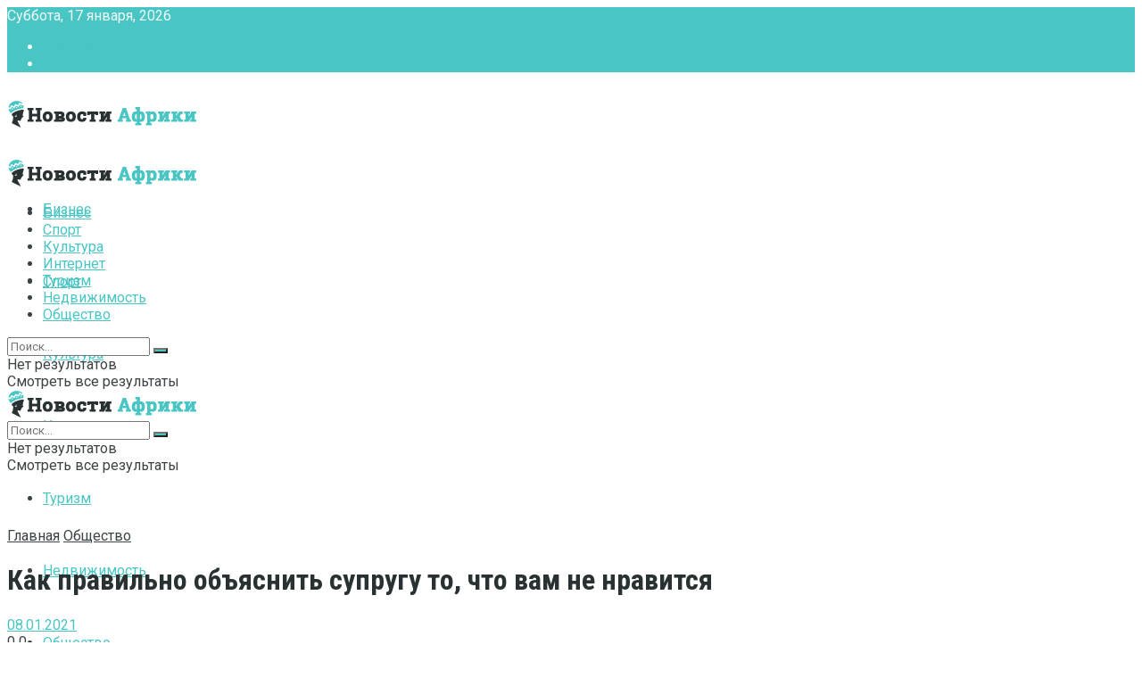

--- FILE ---
content_type: text/html; charset=UTF-8
request_url: https://newssahara.com/kak-pravilno-obyasnit-suprugu-to-chto-vam-ne-nravitsya.html
body_size: 23780
content:
<!doctype html>
<!--[if lt IE 7]> <html class="no-js lt-ie9 lt-ie8 lt-ie7" lang="ru-RU"> <![endif]-->
<!--[if IE 7]>    <html class="no-js lt-ie9 lt-ie8" lang="ru-RU"> <![endif]-->
<!--[if IE 8]>    <html class="no-js lt-ie9" lang="ru-RU"> <![endif]-->
<!--[if IE 9]>    <html class="no-js lt-ie10" lang="ru-RU"> <![endif]-->
<!--[if gt IE 8]><!--> <html class="no-js" lang="ru-RU"> <!--<![endif]-->
<head>
    <meta http-equiv="Content-Type" content="text/html; charset=UTF-8" />
    <meta name='viewport' content='width=device-width, initial-scale=1, user-scalable=yes' />
    <link rel="profile" href="http://gmpg.org/xfn/11" />
    <link rel="pingback" href="https://newssahara.com/xmlrpc.php" />
    <meta name='robots' content='index, follow, max-image-preview:large, max-snippet:-1, max-video-preview:-1' />
<meta property="og:type" content="article">
<meta property="og:title" content="Как правильно объяснить супругу то, что вам не нравится">
<meta property="og:site_name" content="Новости дня в Африки и мире - политика, туризм, культура, спорт, недвижи">
<meta property="og:description" content="">
<meta property="og:url" content="https://newssahara.com/kak-pravilno-obyasnit-suprugu-to-chto-vam-ne-nravitsya.html">
<meta property="og:locale" content="ru_RU">
<meta property="og:image" content="https://newssahara.com/wp-content/uploads/2021/01/obyasnenie.png">
<meta property="og:image:height" content="558">
<meta property="og:image:width" content="750">
<meta property="article:published_time" content="2021-01-08T11:09:17+00:00">
<meta property="article:modified_time" content="2021-01-08T11:09:17+00:00">
<meta property="article:section" content="Общество">
<meta name="twitter:card" content="summary_large_image">
<meta name="twitter:title" content="Как правильно объяснить супругу то, что вам не нравится">
<meta name="twitter:description" content="В жизни человека часто возникают ситуации, нередко заставляющие его чувствовать себя ущемленным, не зная как объяснить собеседнику свое несогласие с">
<meta name="twitter:url" content="https://newssahara.com/kak-pravilno-obyasnit-suprugu-to-chto-vam-ne-nravitsya.html">
<meta name="twitter:site" content="">
<meta name="twitter:image:src" content="https://newssahara.com/wp-content/uploads/2021/01/obyasnenie.png">
<meta name="twitter:image:width" content="750">
<meta name="twitter:image:height" content="558">
			<script type="text/javascript">
              var jnews_ajax_url = '/?ajax-request=jnews'
			</script>
			
	<!-- This site is optimized with the Yoast SEO plugin v26.5 - https://yoast.com/wordpress/plugins/seo/ -->
	<title>Правильно объясняем супругу свои пожелания и советы</title>
	<meta name="description" content="В жизни человека часто возникают ситуации, нередко заставляющие его чувствовать себя ущемленным, не зная как объяснить собеседнику свое несогласие с чем-либо и добиться того, чтобы быть услышанным." />
	<link rel="canonical" href="https://newssahara.com/kak-pravilno-obyasnit-suprugu-to-chto-vam-ne-nravitsya.html" />
	<meta name="twitter:label1" content="Написано автором" />
	<meta name="twitter:data1" content="marusia" />
	<script type="application/ld+json" class="yoast-schema-graph">{"@context":"https://schema.org","@graph":[{"@type":"WebPage","@id":"https://newssahara.com/kak-pravilno-obyasnit-suprugu-to-chto-vam-ne-nravitsya.html","url":"https://newssahara.com/kak-pravilno-obyasnit-suprugu-to-chto-vam-ne-nravitsya.html","name":"Правильно объясняем супругу свои пожелания и советы","isPartOf":{"@id":"https://newssahara.com/#website"},"primaryImageOfPage":{"@id":"https://newssahara.com/kak-pravilno-obyasnit-suprugu-to-chto-vam-ne-nravitsya.html#primaryimage"},"image":{"@id":"https://newssahara.com/kak-pravilno-obyasnit-suprugu-to-chto-vam-ne-nravitsya.html#primaryimage"},"thumbnailUrl":"https://newssahara.com/wp-content/uploads/2021/01/obyasnenie.png","datePublished":"2021-01-08T11:09:17+00:00","author":{"@id":"https://newssahara.com/#/schema/person/f50bda3e2b5a9d021f6472345d6aaa6a"},"description":"В жизни человека часто возникают ситуации, нередко заставляющие его чувствовать себя ущемленным, не зная как объяснить собеседнику свое несогласие с чем-либо и добиться того, чтобы быть услышанным.","breadcrumb":{"@id":"https://newssahara.com/kak-pravilno-obyasnit-suprugu-to-chto-vam-ne-nravitsya.html#breadcrumb"},"inLanguage":"ru-RU","potentialAction":[{"@type":"ReadAction","target":["https://newssahara.com/kak-pravilno-obyasnit-suprugu-to-chto-vam-ne-nravitsya.html"]}]},{"@type":"ImageObject","inLanguage":"ru-RU","@id":"https://newssahara.com/kak-pravilno-obyasnit-suprugu-to-chto-vam-ne-nravitsya.html#primaryimage","url":"https://newssahara.com/wp-content/uploads/2021/01/obyasnenie.png","contentUrl":"https://newssahara.com/wp-content/uploads/2021/01/obyasnenie.png","width":750,"height":558},{"@type":"BreadcrumbList","@id":"https://newssahara.com/kak-pravilno-obyasnit-suprugu-to-chto-vam-ne-nravitsya.html#breadcrumb","itemListElement":[{"@type":"ListItem","position":1,"name":"Главная страница","item":"https://newssahara.com/"},{"@type":"ListItem","position":2,"name":"Как правильно объяснить супругу то, что вам не нравится"}]},{"@type":"WebSite","@id":"https://newssahara.com/#website","url":"https://newssahara.com/","name":"Новости дня в Африки и мире - политика, туризм, культура, спорт, недвижимость","description":"Новые и актуальный новости в Африке и мире, в политике, туризме, инвестирование и особенности бизнеса","potentialAction":[{"@type":"SearchAction","target":{"@type":"EntryPoint","urlTemplate":"https://newssahara.com/?s={search_term_string}"},"query-input":{"@type":"PropertyValueSpecification","valueRequired":true,"valueName":"search_term_string"}}],"inLanguage":"ru-RU"},{"@type":"Person","@id":"https://newssahara.com/#/schema/person/f50bda3e2b5a9d021f6472345d6aaa6a","name":"marusia","image":{"@type":"ImageObject","inLanguage":"ru-RU","@id":"https://newssahara.com/#/schema/person/image/","url":"https://secure.gravatar.com/avatar/fd4f10a4d97cf354a5c7cb70af6ea61ca3bba8280ea624a513dcd7a9b4863d55?s=96&d=mm&r=g","contentUrl":"https://secure.gravatar.com/avatar/fd4f10a4d97cf354a5c7cb70af6ea61ca3bba8280ea624a513dcd7a9b4863d55?s=96&d=mm&r=g","caption":"marusia"}}]}</script>
	<!-- / Yoast SEO plugin. -->


<link rel='dns-prefetch' href='//fonts.googleapis.com' />
<link rel="alternate" type="application/rss+xml" title="Новости дня в Африки и мире - политика, туризм, культура, спорт, недвижимость &raquo; Лента" href="https://newssahara.com/feed" />
<link rel="alternate" type="application/rss+xml" title="Новости дня в Африки и мире - политика, туризм, культура, спорт, недвижимость &raquo; Лента комментариев" href="https://newssahara.com/comments/feed" />
<link rel="alternate" type="application/rss+xml" title="Новости дня в Африки и мире - политика, туризм, культура, спорт, недвижимость &raquo; Лента комментариев к &laquo;Как правильно объяснить супругу то, что вам не нравится&raquo;" href="https://newssahara.com/kak-pravilno-obyasnit-suprugu-to-chto-vam-ne-nravitsya.html/feed" />
<link rel="alternate" title="oEmbed (JSON)" type="application/json+oembed" href="https://newssahara.com/wp-json/oembed/1.0/embed?url=https%3A%2F%2Fnewssahara.com%2Fkak-pravilno-obyasnit-suprugu-to-chto-vam-ne-nravitsya.html" />
<link rel="alternate" title="oEmbed (XML)" type="text/xml+oembed" href="https://newssahara.com/wp-json/oembed/1.0/embed?url=https%3A%2F%2Fnewssahara.com%2Fkak-pravilno-obyasnit-suprugu-to-chto-vam-ne-nravitsya.html&#038;format=xml" />
<style id='wp-img-auto-sizes-contain-inline-css' type='text/css'>
img:is([sizes=auto i],[sizes^="auto," i]){contain-intrinsic-size:3000px 1500px}
/*# sourceURL=wp-img-auto-sizes-contain-inline-css */
</style>
<style id='wp-block-library-inline-css' type='text/css'>
:root{--wp-block-synced-color:#7a00df;--wp-block-synced-color--rgb:122,0,223;--wp-bound-block-color:var(--wp-block-synced-color);--wp-editor-canvas-background:#ddd;--wp-admin-theme-color:#007cba;--wp-admin-theme-color--rgb:0,124,186;--wp-admin-theme-color-darker-10:#006ba1;--wp-admin-theme-color-darker-10--rgb:0,107,160.5;--wp-admin-theme-color-darker-20:#005a87;--wp-admin-theme-color-darker-20--rgb:0,90,135;--wp-admin-border-width-focus:2px}@media (min-resolution:192dpi){:root{--wp-admin-border-width-focus:1.5px}}.wp-element-button{cursor:pointer}:root .has-very-light-gray-background-color{background-color:#eee}:root .has-very-dark-gray-background-color{background-color:#313131}:root .has-very-light-gray-color{color:#eee}:root .has-very-dark-gray-color{color:#313131}:root .has-vivid-green-cyan-to-vivid-cyan-blue-gradient-background{background:linear-gradient(135deg,#00d084,#0693e3)}:root .has-purple-crush-gradient-background{background:linear-gradient(135deg,#34e2e4,#4721fb 50%,#ab1dfe)}:root .has-hazy-dawn-gradient-background{background:linear-gradient(135deg,#faaca8,#dad0ec)}:root .has-subdued-olive-gradient-background{background:linear-gradient(135deg,#fafae1,#67a671)}:root .has-atomic-cream-gradient-background{background:linear-gradient(135deg,#fdd79a,#004a59)}:root .has-nightshade-gradient-background{background:linear-gradient(135deg,#330968,#31cdcf)}:root .has-midnight-gradient-background{background:linear-gradient(135deg,#020381,#2874fc)}:root{--wp--preset--font-size--normal:16px;--wp--preset--font-size--huge:42px}.has-regular-font-size{font-size:1em}.has-larger-font-size{font-size:2.625em}.has-normal-font-size{font-size:var(--wp--preset--font-size--normal)}.has-huge-font-size{font-size:var(--wp--preset--font-size--huge)}.has-text-align-center{text-align:center}.has-text-align-left{text-align:left}.has-text-align-right{text-align:right}.has-fit-text{white-space:nowrap!important}#end-resizable-editor-section{display:none}.aligncenter{clear:both}.items-justified-left{justify-content:flex-start}.items-justified-center{justify-content:center}.items-justified-right{justify-content:flex-end}.items-justified-space-between{justify-content:space-between}.screen-reader-text{border:0;clip-path:inset(50%);height:1px;margin:-1px;overflow:hidden;padding:0;position:absolute;width:1px;word-wrap:normal!important}.screen-reader-text:focus{background-color:#ddd;clip-path:none;color:#444;display:block;font-size:1em;height:auto;left:5px;line-height:normal;padding:15px 23px 14px;text-decoration:none;top:5px;width:auto;z-index:100000}html :where(.has-border-color){border-style:solid}html :where([style*=border-top-color]){border-top-style:solid}html :where([style*=border-right-color]){border-right-style:solid}html :where([style*=border-bottom-color]){border-bottom-style:solid}html :where([style*=border-left-color]){border-left-style:solid}html :where([style*=border-width]){border-style:solid}html :where([style*=border-top-width]){border-top-style:solid}html :where([style*=border-right-width]){border-right-style:solid}html :where([style*=border-bottom-width]){border-bottom-style:solid}html :where([style*=border-left-width]){border-left-style:solid}html :where(img[class*=wp-image-]){height:auto;max-width:100%}:where(figure){margin:0 0 1em}html :where(.is-position-sticky){--wp-admin--admin-bar--position-offset:var(--wp-admin--admin-bar--height,0px)}@media screen and (max-width:600px){html :where(.is-position-sticky){--wp-admin--admin-bar--position-offset:0px}}

/*# sourceURL=wp-block-library-inline-css */
</style><style id='global-styles-inline-css' type='text/css'>
:root{--wp--preset--aspect-ratio--square: 1;--wp--preset--aspect-ratio--4-3: 4/3;--wp--preset--aspect-ratio--3-4: 3/4;--wp--preset--aspect-ratio--3-2: 3/2;--wp--preset--aspect-ratio--2-3: 2/3;--wp--preset--aspect-ratio--16-9: 16/9;--wp--preset--aspect-ratio--9-16: 9/16;--wp--preset--color--black: #000000;--wp--preset--color--cyan-bluish-gray: #abb8c3;--wp--preset--color--white: #ffffff;--wp--preset--color--pale-pink: #f78da7;--wp--preset--color--vivid-red: #cf2e2e;--wp--preset--color--luminous-vivid-orange: #ff6900;--wp--preset--color--luminous-vivid-amber: #fcb900;--wp--preset--color--light-green-cyan: #7bdcb5;--wp--preset--color--vivid-green-cyan: #00d084;--wp--preset--color--pale-cyan-blue: #8ed1fc;--wp--preset--color--vivid-cyan-blue: #0693e3;--wp--preset--color--vivid-purple: #9b51e0;--wp--preset--gradient--vivid-cyan-blue-to-vivid-purple: linear-gradient(135deg,rgb(6,147,227) 0%,rgb(155,81,224) 100%);--wp--preset--gradient--light-green-cyan-to-vivid-green-cyan: linear-gradient(135deg,rgb(122,220,180) 0%,rgb(0,208,130) 100%);--wp--preset--gradient--luminous-vivid-amber-to-luminous-vivid-orange: linear-gradient(135deg,rgb(252,185,0) 0%,rgb(255,105,0) 100%);--wp--preset--gradient--luminous-vivid-orange-to-vivid-red: linear-gradient(135deg,rgb(255,105,0) 0%,rgb(207,46,46) 100%);--wp--preset--gradient--very-light-gray-to-cyan-bluish-gray: linear-gradient(135deg,rgb(238,238,238) 0%,rgb(169,184,195) 100%);--wp--preset--gradient--cool-to-warm-spectrum: linear-gradient(135deg,rgb(74,234,220) 0%,rgb(151,120,209) 20%,rgb(207,42,186) 40%,rgb(238,44,130) 60%,rgb(251,105,98) 80%,rgb(254,248,76) 100%);--wp--preset--gradient--blush-light-purple: linear-gradient(135deg,rgb(255,206,236) 0%,rgb(152,150,240) 100%);--wp--preset--gradient--blush-bordeaux: linear-gradient(135deg,rgb(254,205,165) 0%,rgb(254,45,45) 50%,rgb(107,0,62) 100%);--wp--preset--gradient--luminous-dusk: linear-gradient(135deg,rgb(255,203,112) 0%,rgb(199,81,192) 50%,rgb(65,88,208) 100%);--wp--preset--gradient--pale-ocean: linear-gradient(135deg,rgb(255,245,203) 0%,rgb(182,227,212) 50%,rgb(51,167,181) 100%);--wp--preset--gradient--electric-grass: linear-gradient(135deg,rgb(202,248,128) 0%,rgb(113,206,126) 100%);--wp--preset--gradient--midnight: linear-gradient(135deg,rgb(2,3,129) 0%,rgb(40,116,252) 100%);--wp--preset--font-size--small: 13px;--wp--preset--font-size--medium: 20px;--wp--preset--font-size--large: 36px;--wp--preset--font-size--x-large: 42px;--wp--preset--spacing--20: 0.44rem;--wp--preset--spacing--30: 0.67rem;--wp--preset--spacing--40: 1rem;--wp--preset--spacing--50: 1.5rem;--wp--preset--spacing--60: 2.25rem;--wp--preset--spacing--70: 3.38rem;--wp--preset--spacing--80: 5.06rem;--wp--preset--shadow--natural: 6px 6px 9px rgba(0, 0, 0, 0.2);--wp--preset--shadow--deep: 12px 12px 50px rgba(0, 0, 0, 0.4);--wp--preset--shadow--sharp: 6px 6px 0px rgba(0, 0, 0, 0.2);--wp--preset--shadow--outlined: 6px 6px 0px -3px rgb(255, 255, 255), 6px 6px rgb(0, 0, 0);--wp--preset--shadow--crisp: 6px 6px 0px rgb(0, 0, 0);}:where(.is-layout-flex){gap: 0.5em;}:where(.is-layout-grid){gap: 0.5em;}body .is-layout-flex{display: flex;}.is-layout-flex{flex-wrap: wrap;align-items: center;}.is-layout-flex > :is(*, div){margin: 0;}body .is-layout-grid{display: grid;}.is-layout-grid > :is(*, div){margin: 0;}:where(.wp-block-columns.is-layout-flex){gap: 2em;}:where(.wp-block-columns.is-layout-grid){gap: 2em;}:where(.wp-block-post-template.is-layout-flex){gap: 1.25em;}:where(.wp-block-post-template.is-layout-grid){gap: 1.25em;}.has-black-color{color: var(--wp--preset--color--black) !important;}.has-cyan-bluish-gray-color{color: var(--wp--preset--color--cyan-bluish-gray) !important;}.has-white-color{color: var(--wp--preset--color--white) !important;}.has-pale-pink-color{color: var(--wp--preset--color--pale-pink) !important;}.has-vivid-red-color{color: var(--wp--preset--color--vivid-red) !important;}.has-luminous-vivid-orange-color{color: var(--wp--preset--color--luminous-vivid-orange) !important;}.has-luminous-vivid-amber-color{color: var(--wp--preset--color--luminous-vivid-amber) !important;}.has-light-green-cyan-color{color: var(--wp--preset--color--light-green-cyan) !important;}.has-vivid-green-cyan-color{color: var(--wp--preset--color--vivid-green-cyan) !important;}.has-pale-cyan-blue-color{color: var(--wp--preset--color--pale-cyan-blue) !important;}.has-vivid-cyan-blue-color{color: var(--wp--preset--color--vivid-cyan-blue) !important;}.has-vivid-purple-color{color: var(--wp--preset--color--vivid-purple) !important;}.has-black-background-color{background-color: var(--wp--preset--color--black) !important;}.has-cyan-bluish-gray-background-color{background-color: var(--wp--preset--color--cyan-bluish-gray) !important;}.has-white-background-color{background-color: var(--wp--preset--color--white) !important;}.has-pale-pink-background-color{background-color: var(--wp--preset--color--pale-pink) !important;}.has-vivid-red-background-color{background-color: var(--wp--preset--color--vivid-red) !important;}.has-luminous-vivid-orange-background-color{background-color: var(--wp--preset--color--luminous-vivid-orange) !important;}.has-luminous-vivid-amber-background-color{background-color: var(--wp--preset--color--luminous-vivid-amber) !important;}.has-light-green-cyan-background-color{background-color: var(--wp--preset--color--light-green-cyan) !important;}.has-vivid-green-cyan-background-color{background-color: var(--wp--preset--color--vivid-green-cyan) !important;}.has-pale-cyan-blue-background-color{background-color: var(--wp--preset--color--pale-cyan-blue) !important;}.has-vivid-cyan-blue-background-color{background-color: var(--wp--preset--color--vivid-cyan-blue) !important;}.has-vivid-purple-background-color{background-color: var(--wp--preset--color--vivid-purple) !important;}.has-black-border-color{border-color: var(--wp--preset--color--black) !important;}.has-cyan-bluish-gray-border-color{border-color: var(--wp--preset--color--cyan-bluish-gray) !important;}.has-white-border-color{border-color: var(--wp--preset--color--white) !important;}.has-pale-pink-border-color{border-color: var(--wp--preset--color--pale-pink) !important;}.has-vivid-red-border-color{border-color: var(--wp--preset--color--vivid-red) !important;}.has-luminous-vivid-orange-border-color{border-color: var(--wp--preset--color--luminous-vivid-orange) !important;}.has-luminous-vivid-amber-border-color{border-color: var(--wp--preset--color--luminous-vivid-amber) !important;}.has-light-green-cyan-border-color{border-color: var(--wp--preset--color--light-green-cyan) !important;}.has-vivid-green-cyan-border-color{border-color: var(--wp--preset--color--vivid-green-cyan) !important;}.has-pale-cyan-blue-border-color{border-color: var(--wp--preset--color--pale-cyan-blue) !important;}.has-vivid-cyan-blue-border-color{border-color: var(--wp--preset--color--vivid-cyan-blue) !important;}.has-vivid-purple-border-color{border-color: var(--wp--preset--color--vivid-purple) !important;}.has-vivid-cyan-blue-to-vivid-purple-gradient-background{background: var(--wp--preset--gradient--vivid-cyan-blue-to-vivid-purple) !important;}.has-light-green-cyan-to-vivid-green-cyan-gradient-background{background: var(--wp--preset--gradient--light-green-cyan-to-vivid-green-cyan) !important;}.has-luminous-vivid-amber-to-luminous-vivid-orange-gradient-background{background: var(--wp--preset--gradient--luminous-vivid-amber-to-luminous-vivid-orange) !important;}.has-luminous-vivid-orange-to-vivid-red-gradient-background{background: var(--wp--preset--gradient--luminous-vivid-orange-to-vivid-red) !important;}.has-very-light-gray-to-cyan-bluish-gray-gradient-background{background: var(--wp--preset--gradient--very-light-gray-to-cyan-bluish-gray) !important;}.has-cool-to-warm-spectrum-gradient-background{background: var(--wp--preset--gradient--cool-to-warm-spectrum) !important;}.has-blush-light-purple-gradient-background{background: var(--wp--preset--gradient--blush-light-purple) !important;}.has-blush-bordeaux-gradient-background{background: var(--wp--preset--gradient--blush-bordeaux) !important;}.has-luminous-dusk-gradient-background{background: var(--wp--preset--gradient--luminous-dusk) !important;}.has-pale-ocean-gradient-background{background: var(--wp--preset--gradient--pale-ocean) !important;}.has-electric-grass-gradient-background{background: var(--wp--preset--gradient--electric-grass) !important;}.has-midnight-gradient-background{background: var(--wp--preset--gradient--midnight) !important;}.has-small-font-size{font-size: var(--wp--preset--font-size--small) !important;}.has-medium-font-size{font-size: var(--wp--preset--font-size--medium) !important;}.has-large-font-size{font-size: var(--wp--preset--font-size--large) !important;}.has-x-large-font-size{font-size: var(--wp--preset--font-size--x-large) !important;}
/*# sourceURL=global-styles-inline-css */
</style>

<style id='classic-theme-styles-inline-css' type='text/css'>
/*! This file is auto-generated */
.wp-block-button__link{color:#fff;background-color:#32373c;border-radius:9999px;box-shadow:none;text-decoration:none;padding:calc(.667em + 2px) calc(1.333em + 2px);font-size:1.125em}.wp-block-file__button{background:#32373c;color:#fff;text-decoration:none}
/*# sourceURL=/wp-includes/css/classic-themes.min.css */
</style>
<link rel='stylesheet' id='contact-form-7-css' href='https://newssahara.com/wp-content/plugins/contact-form-7/includes/css/styles.css?ver=6.1.4' type='text/css' media='all' />
<link rel='stylesheet' id='js_composer_front-css' href='https://newssahara.com/wp-content/plugins/js_composer/assets/css/js_composer.min.css?ver=6.2.0' type='text/css' media='all' />
<link rel='stylesheet' id='plugin-currencyconverter-widgets-css' href='https://newssahara.com/wp-content/plugins/currencyconverter/styles/frontend/frontend.css?ver=0.5.1' type='text/css' media='all' />
<link rel='stylesheet' id='plugin-currencyconverter-fonts-css' href='https://fonts.googleapis.com/css?family=Open+Sans%3A300%2C400&#038;subset=latin%2Clatin-ext%2Ccyrillic%2Ccyrillic-ext&#038;ver=0.5.1' type='text/css' media='all' />
<link rel='stylesheet' id='jeg_customizer_font-css' href='//fonts.googleapis.com/css?family=Roboto%3Aregular%2C700%7CRoboto+Condensed%3Aregular%2C700&#038;display=swap&#038;ver=1.2.4' type='text/css' media='all' />
<link rel='stylesheet' id='mediaelement-css' href='https://newssahara.com/wp-includes/js/mediaelement/mediaelementplayer-legacy.min.css?ver=4.2.17' type='text/css' media='all' />
<link rel='stylesheet' id='wp-mediaelement-css' href='https://newssahara.com/wp-includes/js/mediaelement/wp-mediaelement.min.css?ver=6.9' type='text/css' media='all' />
<link rel='stylesheet' id='jnews-frontend-css' href='https://newssahara.com/wp-content/themes/jnews/assets/dist/frontend.min.css?ver=7.0.9' type='text/css' media='all' />
<link rel='stylesheet' id='jnews-style-css' href='https://newssahara.com/wp-content/themes/jnews/style.css?ver=7.0.9' type='text/css' media='all' />
<link rel='stylesheet' id='jnews-darkmode-css' href='https://newssahara.com/wp-content/themes/jnews/assets/css/darkmode.css?ver=7.0.9' type='text/css' media='all' />
<link rel='stylesheet' id='jnews-scheme-css' href='https://newssahara.com/wp-content/themes/jnews/data/import/travel/scheme.css?ver=7.0.9' type='text/css' media='all' />
<link rel='stylesheet' id='jnews-weather-style-css' href='https://newssahara.com/wp-content/plugins/jnews-weather/assets/css/plugin.css?ver=7.0.3' type='text/css' media='all' />
<script type="text/javascript" src="https://newssahara.com/wp-includes/js/jquery/jquery.min.js?ver=3.7.1" id="jquery-core-js"></script>
<script type="text/javascript" src="https://newssahara.com/wp-includes/js/jquery/jquery-migrate.min.js?ver=3.4.1" id="jquery-migrate-js"></script>
<link rel="https://api.w.org/" href="https://newssahara.com/wp-json/" /><link rel="alternate" title="JSON" type="application/json" href="https://newssahara.com/wp-json/wp/v2/posts/2293" /><link rel="EditURI" type="application/rsd+xml" title="RSD" href="https://newssahara.com/xmlrpc.php?rsd" />
<meta name="generator" content="WordPress 6.9" />
<link rel='shortlink' href='https://newssahara.com/?p=2293' />
<meta name="generator" content="Powered by WPBakery Page Builder - drag and drop page builder for WordPress."/>
<script type='application/ld+json'>{"@context":"http:\/\/schema.org","@type":"Organization","@id":"https:\/\/newssahara.com\/#organization","url":"https:\/\/newssahara.com\/","name":"","logo":{"@type":"ImageObject","url":""},"sameAs":["http:\/\/facebook.com","http:\/\/twitter.com","http:\/\/plus.google.com","http:\/\/pinterest.com","#","#"]}</script>
<script type='application/ld+json'>{"@context":"http:\/\/schema.org","@type":"WebSite","@id":"https:\/\/newssahara.com\/#website","url":"https:\/\/newssahara.com\/","name":"","potentialAction":{"@type":"SearchAction","target":"https:\/\/newssahara.com\/?s={search_term_string}","query-input":"required name=search_term_string"}}</script>
<link rel="icon" href="https://newssahara.com/wp-content/uploads/2020/08/2.png" sizes="32x32" />
<link rel="icon" href="https://newssahara.com/wp-content/uploads/2020/08/2.png" sizes="192x192" />
<link rel="apple-touch-icon" href="https://newssahara.com/wp-content/uploads/2020/08/2.png" />
<meta name="msapplication-TileImage" content="https://newssahara.com/wp-content/uploads/2020/08/2.png" />
<style id="jeg_dynamic_css" type="text/css" data-type="jeg_custom-css">body,.newsfeed_carousel.owl-carousel .owl-nav div,.jeg_filter_button,.owl-carousel .owl-nav div,.jeg_readmore,.jeg_hero_style_7 .jeg_post_meta a,.widget_calendar thead th,.widget_calendar tfoot a,.jeg_socialcounter a,.entry-header .jeg_meta_like a,.entry-header .jeg_meta_comment a,.entry-content tbody tr:hover,.entry-content th,.jeg_splitpost_nav li:hover a,#breadcrumbs a,.jeg_author_socials a:hover,.jeg_footer_content a,.jeg_footer_bottom a,.jeg_cartcontent,.woocommerce .woocommerce-breadcrumb a { color : #3c4344; } a,.jeg_menu_style_5 > li > a:hover,.jeg_menu_style_5 > li.sfHover > a,.jeg_menu_style_5 > li.current-menu-item > a,.jeg_menu_style_5 > li.current-menu-ancestor > a,.jeg_navbar .jeg_menu:not(.jeg_main_menu) > li > a:hover,.jeg_midbar .jeg_menu:not(.jeg_main_menu) > li > a:hover,.jeg_side_tabs li.active,.jeg_block_heading_5 strong,.jeg_block_heading_6 strong,.jeg_block_heading_7 strong,.jeg_block_heading_8 strong,.jeg_subcat_list li a:hover,.jeg_subcat_list li button:hover,.jeg_pl_lg_7 .jeg_thumb .jeg_post_category a,.jeg_pl_xs_2:before,.jeg_pl_xs_4 .jeg_postblock_content:before,.jeg_postblock .jeg_post_title a:hover,.jeg_hero_style_6 .jeg_post_title a:hover,.jeg_sidefeed .jeg_pl_xs_3 .jeg_post_title a:hover,.widget_jnews_popular .jeg_post_title a:hover,.jeg_meta_author a,.widget_archive li a:hover,.widget_pages li a:hover,.widget_meta li a:hover,.widget_recent_entries li a:hover,.widget_rss li a:hover,.widget_rss cite,.widget_categories li a:hover,.widget_categories li.current-cat > a,#breadcrumbs a:hover,.jeg_share_count .counts,.commentlist .bypostauthor > .comment-body > .comment-author > .fn,span.required,.jeg_review_title,.bestprice .price,.authorlink a:hover,.jeg_vertical_playlist .jeg_video_playlist_play_icon,.jeg_vertical_playlist .jeg_video_playlist_item.active .jeg_video_playlist_thumbnail:before,.jeg_horizontal_playlist .jeg_video_playlist_play,.woocommerce li.product .pricegroup .button,.widget_display_forums li a:hover,.widget_display_topics li:before,.widget_display_replies li:before,.widget_display_views li:before,.bbp-breadcrumb a:hover,.jeg_mobile_menu li.sfHover > a,.jeg_mobile_menu li a:hover,.split-template-6 .pagenum, .jeg_push_notification_button .button { color : #49c5c4; } .jeg_menu_style_1 > li > a:before,.jeg_menu_style_2 > li > a:before,.jeg_menu_style_3 > li > a:before,.jeg_side_toggle,.jeg_slide_caption .jeg_post_category a,.jeg_slider_type_1 .owl-nav .owl-next,.jeg_block_heading_1 .jeg_block_title span,.jeg_block_heading_2 .jeg_block_title span,.jeg_block_heading_3,.jeg_block_heading_4 .jeg_block_title span,.jeg_block_heading_6:after,.jeg_pl_lg_box .jeg_post_category a,.jeg_pl_md_box .jeg_post_category a,.jeg_readmore:hover,.jeg_thumb .jeg_post_category a,.jeg_block_loadmore a:hover, .jeg_postblock.alt .jeg_block_loadmore a:hover,.jeg_block_loadmore a.active,.jeg_postblock_carousel_2 .jeg_post_category a,.jeg_heroblock .jeg_post_category a,.jeg_pagenav_1 .page_number.active,.jeg_pagenav_1 .page_number.active:hover,input[type="submit"],.btn,.button,.widget_tag_cloud a:hover,.popularpost_item:hover .jeg_post_title a:before,.jeg_splitpost_4 .page_nav,.jeg_splitpost_5 .page_nav,.jeg_post_via a:hover,.jeg_post_source a:hover,.jeg_post_tags a:hover,.comment-reply-title small a:before,.comment-reply-title small a:after,.jeg_storelist .productlink,.authorlink li.active a:before,.jeg_footer.dark .socials_widget:not(.nobg) a:hover .fa,.jeg_breakingnews_title,.jeg_overlay_slider_bottom.owl-carousel .owl-nav div,.jeg_overlay_slider_bottom.owl-carousel .owl-nav div:hover,.jeg_vertical_playlist .jeg_video_playlist_current,.woocommerce span.onsale,.woocommerce #respond input#submit:hover,.woocommerce a.button:hover,.woocommerce button.button:hover,.woocommerce input.button:hover,.woocommerce #respond input#submit.alt,.woocommerce a.button.alt,.woocommerce button.button.alt,.woocommerce input.button.alt,.jeg_popup_post .caption,.jeg_footer.dark input[type="submit"],.jeg_footer.dark .btn,.jeg_footer.dark .button,.footer_widget.widget_tag_cloud a:hover, .jeg_inner_content .content-inner .jeg_post_category a:hover, #buddypress .standard-form button, #buddypress a.button, #buddypress input[type="submit"], #buddypress input[type="button"], #buddypress input[type="reset"], #buddypress ul.button-nav li a, #buddypress .generic-button a, #buddypress .generic-button button, #buddypress .comment-reply-link, #buddypress a.bp-title-button, #buddypress.buddypress-wrap .members-list li .user-update .activity-read-more a, div#buddypress .standard-form button:hover,div#buddypress a.button:hover,div#buddypress input[type="submit"]:hover,div#buddypress input[type="button"]:hover,div#buddypress input[type="reset"]:hover,div#buddypress ul.button-nav li a:hover,div#buddypress .generic-button a:hover,div#buddypress .generic-button button:hover,div#buddypress .comment-reply-link:hover,div#buddypress a.bp-title-button:hover,div#buddypress.buddypress-wrap .members-list li .user-update .activity-read-more a:hover, #buddypress #item-nav .item-list-tabs ul li a:before, .jeg_inner_content .jeg_meta_container .follow-wrapper a { background-color : #49c5c4; } .jeg_block_heading_7 .jeg_block_title span, .jeg_readmore:hover, .jeg_block_loadmore a:hover, .jeg_block_loadmore a.active, .jeg_pagenav_1 .page_number.active, .jeg_pagenav_1 .page_number.active:hover, .jeg_pagenav_3 .page_number:hover, .jeg_prevnext_post a:hover h3, .jeg_overlay_slider .jeg_post_category, .jeg_sidefeed .jeg_post.active, .jeg_vertical_playlist.jeg_vertical_playlist .jeg_video_playlist_item.active .jeg_video_playlist_thumbnail img, .jeg_horizontal_playlist .jeg_video_playlist_item.active { border-color : #49c5c4; } .jeg_tabpost_nav li.active, .woocommerce div.product .woocommerce-tabs ul.tabs li.active { border-bottom-color : #49c5c4; } .jeg_post_meta .fa, .entry-header .jeg_post_meta .fa, .jeg_review_stars, .jeg_price_review_list { color : #49c5c4; } .jeg_share_button.share-float.share-monocrhome a { background-color : #49c5c4; } h1,h2,h3,h4,h5,h6,.jeg_post_title a,.entry-header .jeg_post_title,.jeg_hero_style_7 .jeg_post_title a,.jeg_block_title,.jeg_splitpost_bar .current_title,.jeg_video_playlist_title,.gallery-caption { color : #293132; } .split-template-9 .pagenum, .split-template-10 .pagenum, .split-template-11 .pagenum, .split-template-12 .pagenum, .split-template-13 .pagenum, .split-template-15 .pagenum, .split-template-18 .pagenum, .split-template-20 .pagenum, .split-template-19 .current_title span, .split-template-20 .current_title span { background-color : #293132; } .jeg_topbar, .jeg_topbar.dark, .jeg_topbar.custom { background : #49c5c4; } .jeg_topbar .jeg_nav_item, .jeg_topbar.dark .jeg_nav_item { border-color : rgba(255,255,255,0.15); } .jeg_topbar, .jeg_topbar.dark { color : #eef9f9; border-top-width : 0px; } .jeg_header .jeg_bottombar.jeg_navbar,.jeg_bottombar .jeg_nav_icon { height : 81px; } .jeg_header .jeg_bottombar.jeg_navbar, .jeg_header .jeg_bottombar .jeg_main_menu:not(.jeg_menu_style_1) > li > a, .jeg_header .jeg_bottombar .jeg_menu_style_1 > li, .jeg_header .jeg_bottombar .jeg_menu:not(.jeg_main_menu) > li > a { line-height : 81px; } .jeg_footer_content,.jeg_footer.dark .jeg_footer_content { background-color : #293132; color : #c6c8c8; } .jeg_footer .jeg_footer_heading h3,.jeg_footer.dark .jeg_footer_heading h3,.jeg_footer .widget h2,.jeg_footer .footer_dark .widget h2 { color : #50d8d7; } .jeg_footer .jeg_footer_content a, .jeg_footer.dark .jeg_footer_content a { color : #ffffff; } .jeg_footer .jeg_footer_content a:hover,.jeg_footer.dark .jeg_footer_content a:hover { color : #50d8d7; } .footer_widget.widget_tag_cloud a,.jeg_footer.dark .footer_widget.widget_tag_cloud a { background-color : rgba(255,255,255,0.15); color : #c6c8c8; } .jeg_footer_bottom,.jeg_footer.dark .jeg_footer_bottom,.jeg_footer_secondary,.jeg_footer.dark .jeg_footer_secondary { background-color : #474044; } .jeg_footer_secondary,.jeg_footer.dark .jeg_footer_secondary,.jeg_footer_bottom,.jeg_footer.dark .jeg_footer_bottom,.jeg_footer_sidecontent .jeg_footer_primary { color : #bcb9bb; } .jeg_footer_bottom a,.jeg_footer.dark .jeg_footer_bottom a,.jeg_footer_secondary a,.jeg_footer.dark .jeg_footer_secondary a,.jeg_footer_sidecontent .jeg_footer_primary a,.jeg_footer_sidecontent.dark .jeg_footer_primary a { color : #ffffff; } body,input,textarea,select,.chosen-container-single .chosen-single,.btn,.button { font-family: Roboto,Helvetica,Arial,sans-serif; } .jeg_post_title, .entry-header .jeg_post_title, .jeg_single_tpl_2 .entry-header .jeg_post_title, .jeg_single_tpl_3 .entry-header .jeg_post_title, .jeg_single_tpl_6 .entry-header .jeg_post_title { font-family: "Roboto Condensed",Helvetica,Arial,sans-serif; } .jeg_thumb .jeg_post_category a,.jeg_pl_lg_box .jeg_post_category a,.jeg_pl_md_box .jeg_post_category a,.jeg_postblock_carousel_2 .jeg_post_category a,.jeg_heroblock .jeg_post_category a,.jeg_slide_caption .jeg_post_category a { background-color : #f0785f; } .jeg_overlay_slider .jeg_post_category,.jeg_thumb .jeg_post_category a,.jeg_pl_lg_box .jeg_post_category a,.jeg_pl_md_box .jeg_post_category a,.jeg_postblock_carousel_2 .jeg_post_category a,.jeg_heroblock .jeg_post_category a,.jeg_slide_caption .jeg_post_category a { border-color : #f0785f; } </style><style type="text/css">
					.no_thumbnail .jeg_thumb,
					.thumbnail-container.no_thumbnail {
					    display: none !important;
					}
					.jeg_search_result .jeg_pl_xs_3.no_thumbnail .jeg_postblock_content,
					.jeg_sidefeed .jeg_pl_xs_3.no_thumbnail .jeg_postblock_content,
					.jeg_pl_sm.no_thumbnail .jeg_postblock_content {
					    margin-left: 0;
					}
					.jeg_postblock_11 .no_thumbnail .jeg_postblock_content,
					.jeg_postblock_12 .no_thumbnail .jeg_postblock_content,
					.jeg_postblock_12.jeg_col_3o3 .no_thumbnail .jeg_postblock_content  {
					    margin-top: 0;
					}
					.jeg_postblock_15 .jeg_pl_md_box.no_thumbnail .jeg_postblock_content,
					.jeg_postblock_19 .jeg_pl_md_box.no_thumbnail .jeg_postblock_content,
					.jeg_postblock_24 .jeg_pl_md_box.no_thumbnail .jeg_postblock_content,
					.jeg_sidefeed .jeg_pl_md_box .jeg_postblock_content {
					    position: relative;
					}
					.jeg_postblock_carousel_2 .no_thumbnail .jeg_post_title a,
					.jeg_postblock_carousel_2 .no_thumbnail .jeg_post_title a:hover,
					.jeg_postblock_carousel_2 .no_thumbnail .jeg_post_meta .fa {
					    color: #212121 !important;
					} 
				</style>		<style type="text/css" id="wp-custom-css">
			table td {
	padding-right: 30px;
	padding-bottom: 5px;
}

table th {
	background-color: #47C6C5;
	color: #fff;
	padding: 3px 5px;
}		</style>
		<noscript><style> .wpb_animate_when_almost_visible { opacity: 1; }</style></noscript></head>
<body class="wp-singular post-template-default single single-post postid-2293 single-format-standard wp-embed-responsive wp-theme-jnews jeg_toggle_dark jeg_single_tpl_1 jnews jsc_normal wpb-js-composer js-comp-ver-6.2.0 vc_responsive">

    
    
    <div class="jeg_ad jeg_ad_top jnews_header_top_ads">
        <div class='ads-wrapper  '></div>    </div>

    <!-- The Main Wrapper
    ============================================= -->
    <div class="jeg_viewport">

        
        <div class="jeg_header_wrapper">
            <div class="jeg_header_instagram_wrapper">
    </div>

<!-- HEADER -->
<div class="jeg_header normal">
    <div class="jeg_topbar jeg_container dark">
    <div class="container">
        <div class="jeg_nav_row">
            
                <div class="jeg_nav_col jeg_nav_left  jeg_nav_normal">
                    <div class="item_wrap jeg_nav_alignleft">
                        <div class="jeg_nav_item jeg_top_date">
    Суббота, 17 января, 2026</div>                    </div>
                </div>

                
                <div class="jeg_nav_col jeg_nav_center  jeg_nav_normal">
                    <div class="item_wrap jeg_nav_aligncenter">
                                            </div>
                </div>

                
                <div class="jeg_nav_col jeg_nav_right  jeg_nav_grow">
                    <div class="item_wrap jeg_nav_alignright">
                        <div class="jeg_nav_item">
	<ul class="jeg_menu jeg_top_menu"><li id="menu-item-126" class="menu-item menu-item-type-post_type menu-item-object-page menu-item-home menu-item-126"><a href="https://newssahara.com/">Главная</a></li>
<li id="menu-item-125" class="menu-item menu-item-type-post_type menu-item-object-page menu-item-125"><a href="https://newssahara.com/kontakty">Контакты</a></li>
</ul></div>                    </div>
                </div>

                        </div>
    </div>
</div><!-- /.jeg_container --><div class="jeg_bottombar jeg_navbar jeg_container jeg_navbar_wrapper jeg_navbar_normal jeg_navbar_shadow jeg_navbar_normal">
    <div class="container">
        <div class="jeg_nav_row">
            
                <div class="jeg_nav_col jeg_nav_left jeg_nav_normal">
                    <div class="item_wrap jeg_nav_alignleft">
                        <div class="jeg_nav_item jeg_logo jeg_desktop_logo">
			<div class="site-title">
	    	<a href="https://newssahara.com/" style="padding: 0 0 0 0;">
	    	    <img class='jeg_logo_img' src="https://newssahara.com/wp-content/uploads/2020/08/1.png"  alt="Новости дня в Африки и мире - политика, туризм, культура, спорт, недвижимость"data-light-src="https://newssahara.com/wp-content/uploads/2020/08/1.png" data-light-srcset="https://newssahara.com/wp-content/uploads/2020/08/1.png 1x,  2x" data-dark-src="" data-dark-srcset=" 1x,  2x">	    	</a>
	    </div>
	</div>                    </div>
                </div>

                
                <div class="jeg_nav_col jeg_nav_center jeg_nav_normal">
                    <div class="item_wrap jeg_nav_aligncenter">
                                            </div>
                </div>

                
                <div class="jeg_nav_col jeg_nav_right jeg_nav_grow">
                    <div class="item_wrap jeg_nav_alignright">
                        <div class="jeg_main_menu_wrapper">
<div class="jeg_nav_item jeg_mainmenu_wrap"><ul class="jeg_menu jeg_main_menu jeg_menu_style_2" data-animation="animate"><li id="menu-item-152" class="menu-item menu-item-type-taxonomy menu-item-object-category menu-item-152 bgnav" data-item-row="default" ><a href="https://newssahara.com/biznes">Бизнес</a></li>
<li id="menu-item-153" class="menu-item menu-item-type-taxonomy menu-item-object-category menu-item-153 bgnav" data-item-row="default" ><a href="https://newssahara.com/sport">Спорт</a></li>
<li id="menu-item-155" class="menu-item menu-item-type-taxonomy menu-item-object-category menu-item-155 bgnav" data-item-row="default" ><a href="https://newssahara.com/kultura">Культура</a></li>
<li id="menu-item-1434" class="menu-item menu-item-type-taxonomy menu-item-object-category menu-item-1434 bgnav" data-item-row="default" ><a href="https://newssahara.com/internet">Интернет</a></li>
<li id="menu-item-1435" class="menu-item menu-item-type-taxonomy menu-item-object-category menu-item-1435 bgnav" data-item-row="default" ><a href="https://newssahara.com/turizm">Туризм</a></li>
<li id="menu-item-1436" class="menu-item menu-item-type-taxonomy menu-item-object-category menu-item-1436 bgnav" data-item-row="default" ><a href="https://newssahara.com/nedvizhimost">Недвижимость</a></li>
<li id="menu-item-154" class="menu-item menu-item-type-taxonomy menu-item-object-category current-post-ancestor current-menu-parent current-post-parent menu-item-154 bgnav" data-item-row="default" ><a href="https://newssahara.com/obshhestvo">Общество</a></li>
</ul></div></div>
<div class="jeg_separator separator1"></div><!-- Search Icon -->
<div class="jeg_nav_item jeg_search_wrapper search_icon jeg_search_popup_expand">
    <a href="#" class="jeg_search_toggle"><i class="fa fa-search"></i></a>
    <form action="https://newssahara.com/" method="get" class="jeg_search_form" target="_top">
    <input name="s" class="jeg_search_input" placeholder="Поиск..." type="text" value="" autocomplete="off">
    <button type="submit" class="jeg_search_button btn"><i class="fa fa-search"></i></button>
</form>
<!-- jeg_search_hide with_result no_result -->
<div class="jeg_search_result jeg_search_hide with_result">
    <div class="search-result-wrapper">
    </div>
    <div class="search-link search-noresult">
        Нет результатов    </div>
    <div class="search-link search-all-button">
        <i class="fa fa-search"></i> Смотреть все результаты    </div>
</div></div>                    </div>
                </div>

                        </div>
    </div>
</div></div><!-- /.jeg_header -->        </div>

        <div class="jeg_header_sticky">
            <div class="sticky_blankspace"></div>
<div class="jeg_header full">
    <div class="jeg_container">
        <div data-mode="scroll" class="jeg_stickybar jeg_navbar jeg_navbar_wrapper  jeg_navbar_shadow jeg_navbar_normal">
            <div class="container">
    <div class="jeg_nav_row">
        
            <div class="jeg_nav_col jeg_nav_left jeg_nav_grow">
                <div class="item_wrap jeg_nav_alignleft">
                    <div class="jeg_nav_item jeg_logo">
    <div class="site-title">
    	<a href="https://newssahara.com/">
    	    <img class='jeg_logo_img' src="https://newssahara.com/wp-content/uploads/2020/08/1.png"  alt="Новости дня в Африки и мире - политика, туризм, культура, спорт, недвижимость"data-light-src="https://newssahara.com/wp-content/uploads/2020/08/1.png" data-light-srcset="https://newssahara.com/wp-content/uploads/2020/08/1.png 1x,  2x" data-dark-src="" data-dark-srcset=" 1x,  2x">    	</a>
    </div>
</div>                </div>
            </div>

            
            <div class="jeg_nav_col jeg_nav_center jeg_nav_normal">
                <div class="item_wrap jeg_nav_aligncenter">
                    <div class="jeg_main_menu_wrapper">
<div class="jeg_nav_item jeg_mainmenu_wrap"><ul class="jeg_menu jeg_main_menu jeg_menu_style_2" data-animation="animate"><li class="menu-item menu-item-type-taxonomy menu-item-object-category menu-item-152 bgnav" data-item-row="default" ><a href="https://newssahara.com/biznes">Бизнес</a></li>
<li class="menu-item menu-item-type-taxonomy menu-item-object-category menu-item-153 bgnav" data-item-row="default" ><a href="https://newssahara.com/sport">Спорт</a></li>
<li class="menu-item menu-item-type-taxonomy menu-item-object-category menu-item-155 bgnav" data-item-row="default" ><a href="https://newssahara.com/kultura">Культура</a></li>
<li class="menu-item menu-item-type-taxonomy menu-item-object-category menu-item-1434 bgnav" data-item-row="default" ><a href="https://newssahara.com/internet">Интернет</a></li>
<li class="menu-item menu-item-type-taxonomy menu-item-object-category menu-item-1435 bgnav" data-item-row="default" ><a href="https://newssahara.com/turizm">Туризм</a></li>
<li class="menu-item menu-item-type-taxonomy menu-item-object-category menu-item-1436 bgnav" data-item-row="default" ><a href="https://newssahara.com/nedvizhimost">Недвижимость</a></li>
<li class="menu-item menu-item-type-taxonomy menu-item-object-category current-post-ancestor current-menu-parent current-post-parent menu-item-154 bgnav" data-item-row="default" ><a href="https://newssahara.com/obshhestvo">Общество</a></li>
</ul></div></div>
                </div>
            </div>

            
            <div class="jeg_nav_col jeg_nav_right jeg_nav_grow">
                <div class="item_wrap jeg_nav_alignright">
                    <!-- Search Icon -->
<div class="jeg_nav_item jeg_search_wrapper search_icon jeg_search_popup_expand">
    <a href="#" class="jeg_search_toggle"><i class="fa fa-search"></i></a>
    <form action="https://newssahara.com/" method="get" class="jeg_search_form" target="_top">
    <input name="s" class="jeg_search_input" placeholder="Поиск..." type="text" value="" autocomplete="off">
    <button type="submit" class="jeg_search_button btn"><i class="fa fa-search"></i></button>
</form>
<!-- jeg_search_hide with_result no_result -->
<div class="jeg_search_result jeg_search_hide with_result">
    <div class="search-result-wrapper">
    </div>
    <div class="search-link search-noresult">
        Нет результатов    </div>
    <div class="search-link search-all-button">
        <i class="fa fa-search"></i> Смотреть все результаты    </div>
</div></div>                </div>
            </div>

                </div>
</div>        </div>
    </div>
</div>
        </div>

        <div class="jeg_navbar_mobile_wrapper">
            <div class="jeg_navbar_mobile" data-mode="scroll">
    <div class="jeg_mobile_bottombar jeg_mobile_midbar jeg_container normal">
    <div class="container">
        <div class="jeg_nav_row">
            
                <div class="jeg_nav_col jeg_nav_left jeg_nav_grow">
                    <div class="item_wrap jeg_nav_alignleft">
                        <div class="jeg_nav_item jeg_mobile_logo">
			<div class="site-title">
	    	<a href="https://newssahara.com/">
		        <img class='jeg_logo_img' src="https://newssahara.com/wp-content/uploads/2020/08/1.png"  alt="Новости дня в Африки и мире - политика, туризм, культура, спорт, недвижимость"data-light-src="https://newssahara.com/wp-content/uploads/2020/08/1.png" data-light-srcset="https://newssahara.com/wp-content/uploads/2020/08/1.png 1x,  2x" data-dark-src="" data-dark-srcset=" 1x,  2x">		    </a>
	    </div>
	</div>                    </div>
                </div>

                
                <div class="jeg_nav_col jeg_nav_center jeg_nav_normal">
                    <div class="item_wrap jeg_nav_aligncenter">
                                            </div>
                </div>

                
                <div class="jeg_nav_col jeg_nav_right jeg_nav_normal">
                    <div class="item_wrap jeg_nav_alignright">
                        <div class="jeg_nav_item jeg_search_wrapper jeg_search_popup_expand">
    <a href="#" class="jeg_search_toggle"><i class="fa fa-search"></i></a>
	<form action="https://newssahara.com/" method="get" class="jeg_search_form" target="_top">
    <input name="s" class="jeg_search_input" placeholder="Поиск..." type="text" value="" autocomplete="off">
    <button type="submit" class="jeg_search_button btn"><i class="fa fa-search"></i></button>
</form>
<!-- jeg_search_hide with_result no_result -->
<div class="jeg_search_result jeg_search_hide with_result">
    <div class="search-result-wrapper">
    </div>
    <div class="search-link search-noresult">
        Нет результатов    </div>
    <div class="search-link search-all-button">
        <i class="fa fa-search"></i> Смотреть все результаты    </div>
</div></div><div class="jeg_nav_item">
    <a href="#" class="toggle_btn jeg_mobile_toggle"><i class="fa fa-bars"></i></a>
</div>                    </div>
                </div>

                        </div>
    </div>
</div></div>
<div class="sticky_blankspace" style="height: 60px;"></div>        </div>    <div class="post-wrapper">

        <div class="post-wrap" >

            
            <div class="jeg_main ">
                <div class="jeg_container">
                    <div class="jeg_content jeg_singlepage">

    <div class="container">

        <div class="jeg_ad jeg_article jnews_article_top_ads">
            <div class='ads-wrapper  '></div>        </div>

        <div class="row">
            <div class="jeg_main_content col-md-8">
                <div class="jeg_inner_content">
                    
                                                <div class="jeg_breadcrumbs jeg_breadcrumb_container">
                            <div id="breadcrumbs"><span class="">
                <a href="https://newssahara.com">Главная</a>
            </span><i class="fa fa-angle-right"></i><span class="breadcrumb_last_link">
                <a href="https://newssahara.com/obshhestvo">Общество</a>
            </span></div>                        </div>
                        
                        <div class="entry-header">
    	                    
                            <h1 class="jeg_post_title">Как правильно объяснить супругу то, что вам не нравится</h1>

                            
                            <div class="jeg_meta_container"><div class="jeg_post_meta jeg_post_meta_1">

	<div class="meta_left">
		
					<div class="jeg_meta_date">
				<a href="https://newssahara.com/kak-pravilno-obyasnit-suprugu-to-chto-vam-ne-nravitsya.html">08.01.2021</a>
			</div>
		
		
			</div>

	<div class="meta_right">
		<div class='jeg_meta_like_container jeg_meta_like'>
                <a class='like' href='#' data-id='2293' data-type='like' data-message=''>
                        <i class='fa fa-thumbs-o-up'></i> <span>0</span>
                    </a><a class='dislike' href='#' data-id='2293' data-type='dislike' data-message=''>
                        <i class='fa fa-thumbs-o-down fa-flip-horizontal'></i> <span>0</span>
                    </a>
            </div>			</div>
</div>
</div>
                        </div>

                        <div class="jeg_featured featured_image"><a href="https://newssahara.com/wp-content/uploads/2021/01/obyasnenie.png"><div class="thumbnail-container animate-lazy" style="padding-bottom:74.4%"><img width="750" height="558" src="https://newssahara.com/wp-content/themes/jnews/assets/img/jeg-empty.png" class="attachment-jnews-featured-750 size-jnews-featured-750 lazyload wp-post-image" alt="Как правильно объяснить супругу то, что вам не нравится" decoding="async" fetchpriority="high" data-src="https://newssahara.com/wp-content/uploads/2021/01/obyasnenie.png" data-srcset="" data-sizes="auto" data-expand="700" /></div></a></div>
                        
                        <div class="jeg_ad jeg_article jnews_content_top_ads "><div class='ads-wrapper  '></div></div>
                        <div class="entry-content no-share">
                            <div class="jeg_share_button share-float jeg_sticky_share clearfix share-monocrhome">
                                                            </div>

                            <div class="content-inner ">
                                <p>В жизни человека часто возникают ситуации, нередко заставляющие его чувствовать себя ущемленным, не зная как объяснить собеседнику свое несогласие с чем-либо и добиться того, чтобы быть услышанным.<span id="more-2293"></span></p>
<p>Часто требуется объяснить родителю или супругу то, что не нравится, следует действовать по определенной схеме и тогда желаемая цель будет достигнута. Для ознакомления с тем, не создав конфликтной ситуации донести свою точку зрения к собеседнику можно задать вопрос психологу на <a href="https://www.all-psy.com/konsultacii/zadat_vopros/">all-psy.com/konsultacii/zadat_vopros</a>, а можно попробовать действовать по разработанной специалистами схеме.</p>
<h2>Схема</h2>
<p>Собеседники и участники ситуации могут быть разные, но вот схема, которой следует придерживаться существует одна. Для ее реализации человеку понадобятся определенные навыки. Ускорить решение проблемы позволит изучение теории и практика. Первое, что необходимо для достижения успеха, взять эмоции под контроль. Последовательность действий состоит 4 этапов:</p>
<ul>
<li>на первом этапе следует продумать слова благодарности, соответствующие контексту и не вызываемые накал обстановки, а наоборот сглаживающие бушующие эмоции;</li>
<li>когда связь налажена, на следующем этапе предстоит рассказать о своих чувствах, опираясь на ранее высказанную благодарность и связанную с ней эмоциями;</li>
<li>далее следует ознакомить собеседника со своим вариантом решения вопроса. При этом следует аргументировать предъявленную информацию и объяснить собеседнику всю пользу от нее;</li>
<li>когда точка зрения и варианты решения ситуации озвучены, следует дать возможность собеседнику высказаться по данному поводу. Необходимо терпеливо выслушать его точку зрения.</li>
</ul>
<p>В случае достижения компромисса и получения желаемого ответа на одно разногласие в семье станет меньше. Если же ситуация остается напряжённой, предстоит вернуться к третьему пункту и повторить действия еще раз.</p>
<p>К диалогу по данной схеме предстоит подготовиться заранее, подготовив аргументы и продумав возможные варианты ответов собеседника. Для направления беседы в необходимое русло следует продумать возможные форс-мажоры и способы выхода из них. Предложенные этапы не содержат упреков в высказываниях, приказного тона и проявления обиды, поэтому вести диалог таким образом может оказаться непростым делом.</p>
<p>Для повышения результативности беседы следует отказаться от гордости и убрать подальше самолюбие. Предстоит смириться с тем, что использованные ранее способы не принесли результата и цель не достигнута. А поэтому любые пути ее достижения будут уместны.</p>
                                
	                            
                                                            </div>


                        </div>
	                    
	                    
                        <div class="jeg_ad jeg_article jnews_content_bottom_ads "><div class='ads-wrapper  '></div></div><div class="jnews_prev_next_container"></div><div class="jnews_author_box_container "></div><div class="jnews_related_post_container"></div><div class="jnews_popup_post_container"></div><div class="jnews_comment_container">	<div id="respond" class="comment-respond">
		<h3 id="reply-title" class="comment-reply-title">Добавить комментарий <small><a rel="nofollow" id="cancel-comment-reply-link" href="/kak-pravilno-obyasnit-suprugu-to-chto-vam-ne-nravitsya.html#respond" style="display:none;">Отменить ответ</a></small></h3><form action="https://newssahara.com/wp-comments-post.php" method="post" id="commentform" class="comment-form"><p class="comment-notes"><span id="email-notes">Ваш адрес email не будет опубликован.</span> <span class="required-field-message">Обязательные поля помечены <span class="required">*</span></span></p><p class="comment-form-comment"><label for="comment">Комментарий <span class="required">*</span></label> <textarea id="comment" name="comment" cols="45" rows="8" maxlength="65525" required="required"></textarea></p><p class="comment-form-author"><label for="author">Имя <span class="required">*</span></label> <input id="author" name="author" type="text" value="" size="30" maxlength="245" autocomplete="name" required="required" /></p>
<p class="comment-form-email"><label for="email">Email <span class="required">*</span></label> <input id="email" name="email" type="text" value="" size="30" maxlength="100" aria-describedby="email-notes" autocomplete="email" required="required" /></p>
<p class="comment-form-url"><label for="url">Сайт</label> <input id="url" name="url" type="text" value="" size="30" maxlength="200" autocomplete="url" /></p>
<p class="form-submit"><input name="submit" type="submit" id="submit" class="submit" value="Отправить комментарий" /> <input type='hidden' name='comment_post_ID' value='2293' id='comment_post_ID' />
<input type='hidden' name='comment_parent' id='comment_parent' value='0' />
</p></form>	</div><!-- #respond -->
	</div>
                                    </div>
            </div>
            
<div class="jeg_sidebar  jeg_sticky_sidebar col-md-4">
    <div class="widget widget_jnews_tab_post" id="jnews_tab_post-1"><div class="jeg_tabpost_widget"><ul class="jeg_tabpost_nav">
                <li data-tab-content="jeg_tabpost_1" class="active">В тренде</li>
                <li data-tab-content="jeg_tabpost_2">Комментарии</li>
                <li data-tab-content="jeg_tabpost_3">Последнее</li>
            </ul><div class="jeg_tabpost_content"><div class="jeg_tabpost_item active" id="jeg_tabpost_1"><div class="jegwidgetpopular"></div></div><div class="jeg_tabpost_item" id="jeg_tabpost_2"><div class="jegwidgetpopular"><div class="jeg_post jeg_pl_sm format-standard">
                    <div class="jeg_thumb">
                        
                        <a href="https://newssahara.com/kak-sdelat-foto-na-dokumenty-doma-samostoyatelno.html"><div class="thumbnail-container animate-lazy  size-715 "><img width="120" height="86" src="https://newssahara.com/wp-content/themes/jnews/assets/img/jeg-empty.png" class="attachment-jnews-120x86 size-jnews-120x86 lazyload wp-post-image" alt="Как сделать фото на документы дома самостоятельно" decoding="async" sizes="(max-width: 120px) 100vw, 120px" data-src="https://newssahara.com/wp-content/uploads/2025/07/foto-120x86.png" data-srcset="https://newssahara.com/wp-content/uploads/2025/07/foto-120x86.png 120w, https://newssahara.com/wp-content/uploads/2025/07/foto-350x250.png 350w" data-sizes="auto" data-expand="700" /></div></a>
                    </div>
                    <div class="jeg_postblock_content">
                        <h3 class="jeg_post_title"><a property="url" href="https://newssahara.com/kak-sdelat-foto-na-dokumenty-doma-samostoyatelno.html">Как сделать фото на документы дома самостоятельно</a></h3>
                        
                    </div>
                </div><div class="jeg_post jeg_pl_sm format-standard">
                    <div class="jeg_thumb">
                        
                        <a href="https://newssahara.com/kak-organizovat-komfortnyj-i-funkczionalnyj-domashnij-kabinet.html"><div class="thumbnail-container animate-lazy  size-715 "><img width="120" height="86" src="https://newssahara.com/wp-content/themes/jnews/assets/img/jeg-empty.png" class="attachment-jnews-120x86 size-jnews-120x86 lazyload wp-post-image" alt="Как организовать комфортный и функциональный домашний кабинет" decoding="async" data-src="https://newssahara.com/wp-content/uploads/2025/07/kabynet-120x86.png" data-srcset="" data-sizes="auto" data-expand="700" /></div></a>
                    </div>
                    <div class="jeg_postblock_content">
                        <h3 class="jeg_post_title"><a property="url" href="https://newssahara.com/kak-organizovat-komfortnyj-i-funkczionalnyj-domashnij-kabinet.html">Как организовать комфортный и функциональный домашний кабинет</a></h3>
                        
                    </div>
                </div><div class="jeg_post jeg_pl_sm format-standard">
                    <div class="jeg_thumb">
                        
                        <a href="https://newssahara.com/vybor-i-organizacziya-biznesa-s-indejkami-dlya-nachinayushhih.html"><div class="thumbnail-container animate-lazy  size-715 "><img width="120" height="86" src="https://newssahara.com/wp-content/themes/jnews/assets/img/jeg-empty.png" class="attachment-jnews-120x86 size-jnews-120x86 lazyload wp-post-image" alt="Выбор и организация бизнеса с индейками для начинающих" decoding="async" loading="lazy" data-src="https://newssahara.com/wp-content/uploads/2025/07/bisnes-120x86.png" data-srcset="" data-sizes="auto" data-expand="700" /></div></a>
                    </div>
                    <div class="jeg_postblock_content">
                        <h3 class="jeg_post_title"><a property="url" href="https://newssahara.com/vybor-i-organizacziya-biznesa-s-indejkami-dlya-nachinayushhih.html">Выбор и организация бизнеса с индейками для начинающих</a></h3>
                        
                    </div>
                </div><div class="jeg_post jeg_pl_sm format-standard">
                    <div class="jeg_thumb">
                        
                        <a href="https://newssahara.com/kak-snizit-uroven-shuma-vytyazhki-i-ustranit-vibracziyu.html"><div class="thumbnail-container animate-lazy  size-715 "><img width="120" height="86" src="https://newssahara.com/wp-content/themes/jnews/assets/img/jeg-empty.png" class="attachment-jnews-120x86 size-jnews-120x86 lazyload wp-post-image" alt="Как снизить уровень шума вытяжки и устранить вибрацию" decoding="async" loading="lazy" sizes="auto, (max-width: 120px) 100vw, 120px" data-src="https://newssahara.com/wp-content/uploads/2025/07/vytagka-120x86.png" data-srcset="https://newssahara.com/wp-content/uploads/2025/07/vytagka-120x86.png 120w, https://newssahara.com/wp-content/uploads/2025/07/vytagka.png 750w" data-sizes="auto" data-expand="700" /></div></a>
                    </div>
                    <div class="jeg_postblock_content">
                        <h3 class="jeg_post_title"><a property="url" href="https://newssahara.com/kak-snizit-uroven-shuma-vytyazhki-i-ustranit-vibracziyu.html">Как снизить уровень шума вытяжки и устранить вибрацию</a></h3>
                        
                    </div>
                </div></div></div><div class="jeg_tabpost_item" id="jeg_tabpost_3"><div class="jegwidgetpopular"><div class="jeg_post jeg_pl_sm format-standard">
                    <div class="jeg_thumb">
                        
                        <a href="https://newssahara.com/chto-vklyuchaet-v-sebya-spa-otdyh-i-kakie-preimushhestva-on-predostavlyaet-dlya-zdorovya-i-rasslableniya.html"><div class="thumbnail-container animate-lazy  size-715 "><img width="120" height="86" src="https://newssahara.com/wp-content/themes/jnews/assets/img/jeg-empty.png" class="attachment-jnews-120x86 size-jnews-120x86 lazyload wp-post-image" alt="Что включает в себя СПА отдых и какие преимущества он предоставляет для здоровья и расслабления" decoding="async" loading="lazy" sizes="auto, (max-width: 120px) 100vw, 120px" data-src="https://newssahara.com/wp-content/uploads/2026/01/spa-otdyh-120x86.png" data-srcset="https://newssahara.com/wp-content/uploads/2026/01/spa-otdyh-120x86.png 120w, https://newssahara.com/wp-content/uploads/2026/01/spa-otdyh-350x250.png 350w" data-sizes="auto" data-expand="700" /></div></a>
                    </div>
                    <div class="jeg_postblock_content">
                        <h3 class="jeg_post_title"><a property="url" href="https://newssahara.com/chto-vklyuchaet-v-sebya-spa-otdyh-i-kakie-preimushhestva-on-predostavlyaet-dlya-zdorovya-i-rasslableniya.html">Что включает в себя СПА отдых и какие преимущества он предоставляет для здоровья и расслабления</a></h3>
                        <div class="jeg_post_meta">
                    <div class="jeg_meta_like"><i class="fa fa-clock-o"></i> 17.01.2026</div>
                </div>
                    </div>
                </div><div class="jeg_post jeg_pl_sm format-standard">
                    <div class="jeg_thumb">
                        
                        <a href="https://newssahara.com/professionalnaya-organizacziya-meropriyatij-kogda-bez-nee-ne-obojtis-i-chto-poluchaet-zakazchik.html"><div class="thumbnail-container animate-lazy  size-715 "><img width="120" height="86" src="https://newssahara.com/wp-content/themes/jnews/assets/img/jeg-empty.png" class="attachment-jnews-120x86 size-jnews-120x86 lazyload wp-post-image" alt="Профессиональная организация мероприятий: когда без нее не обойтись и что получает заказчик" decoding="async" loading="lazy" sizes="auto, (max-width: 120px) 100vw, 120px" data-src="https://newssahara.com/wp-content/uploads/2026/01/kak-ustroit-korporativ-chtoby-sekonomit-i-ne-poteryat-dukh-prazdnika-7-mudrykh-layfhakov-120x86.png" data-srcset="https://newssahara.com/wp-content/uploads/2026/01/kak-ustroit-korporativ-chtoby-sekonomit-i-ne-poteryat-dukh-prazdnika-7-mudrykh-layfhakov-120x86.png 120w, https://newssahara.com/wp-content/uploads/2026/01/kak-ustroit-korporativ-chtoby-sekonomit-i-ne-poteryat-dukh-prazdnika-7-mudrykh-layfhakov-350x250.png 350w, https://newssahara.com/wp-content/uploads/2026/01/kak-ustroit-korporativ-chtoby-sekonomit-i-ne-poteryat-dukh-prazdnika-7-mudrykh-layfhakov-750x536.png 750w" data-sizes="auto" data-expand="700" /></div></a>
                    </div>
                    <div class="jeg_postblock_content">
                        <h3 class="jeg_post_title"><a property="url" href="https://newssahara.com/professionalnaya-organizacziya-meropriyatij-kogda-bez-nee-ne-obojtis-i-chto-poluchaet-zakazchik.html">Профессиональная организация мероприятий: когда без нее не обойтись и что получает заказчик</a></h3>
                        <div class="jeg_post_meta">
                    <div class="jeg_meta_like"><i class="fa fa-clock-o"></i> 16.01.2026</div>
                </div>
                    </div>
                </div><div class="jeg_post jeg_pl_sm format-standard">
                    <div class="jeg_thumb">
                        
                        <a href="https://newssahara.com/klyuchevye-sovety-po-vyboru-zapchastej-dlya-kitajskih-gruzovyh-avtomobilej.html"><div class="thumbnail-container animate-lazy  size-715 "><img width="120" height="86" src="https://newssahara.com/wp-content/themes/jnews/assets/img/jeg-empty.png" class="attachment-jnews-120x86 size-jnews-120x86 lazyload wp-post-image" alt="Ключевые советы по выбору запчастей для китайских грузовых автомобилей" decoding="async" loading="lazy" sizes="auto, (max-width: 120px) 100vw, 120px" data-src="https://newssahara.com/wp-content/uploads/2026/01/gruzivuk-120x86.png" data-srcset="https://newssahara.com/wp-content/uploads/2026/01/gruzivuk-120x86.png 120w, https://newssahara.com/wp-content/uploads/2026/01/gruzivuk-350x250.png 350w" data-sizes="auto" data-expand="700" /></div></a>
                    </div>
                    <div class="jeg_postblock_content">
                        <h3 class="jeg_post_title"><a property="url" href="https://newssahara.com/klyuchevye-sovety-po-vyboru-zapchastej-dlya-kitajskih-gruzovyh-avtomobilej.html">Ключевые советы по выбору запчастей для китайских грузовых автомобилей</a></h3>
                        <div class="jeg_post_meta">
                    <div class="jeg_meta_like"><i class="fa fa-clock-o"></i> 15.01.2026</div>
                </div>
                    </div>
                </div><div class="jeg_post jeg_pl_sm format-standard">
                    <div class="jeg_thumb">
                        
                        <a href="https://newssahara.com/obzor-naibolee-populyarnyh-tradiczionnyh-blyud-shvejczarii-i-ih-preimushhestva.html"><div class="thumbnail-container animate-lazy  size-715 "><img width="120" height="86" src="https://newssahara.com/wp-content/themes/jnews/assets/img/jeg-empty.png" class="attachment-jnews-120x86 size-jnews-120x86 lazyload wp-post-image" alt="Обзор наиболее популярных традиционных блюд Швейцарии и их преимущества" decoding="async" loading="lazy" sizes="auto, (max-width: 120px) 100vw, 120px" data-src="https://newssahara.com/wp-content/uploads/2026/01/shveicaria-120x86.png" data-srcset="https://newssahara.com/wp-content/uploads/2026/01/shveicaria-120x86.png 120w, https://newssahara.com/wp-content/uploads/2026/01/shveicaria-350x250.png 350w" data-sizes="auto" data-expand="700" /></div></a>
                    </div>
                    <div class="jeg_postblock_content">
                        <h3 class="jeg_post_title"><a property="url" href="https://newssahara.com/obzor-naibolee-populyarnyh-tradiczionnyh-blyud-shvejczarii-i-ih-preimushhestva.html">Обзор наиболее популярных традиционных блюд Швейцарии и их преимущества</a></h3>
                        <div class="jeg_post_meta">
                    <div class="jeg_meta_like"><i class="fa fa-clock-o"></i> 14.01.2026</div>
                </div>
                    </div>
                </div></div></div></div></div></div><div class="widget widget_currencyconverter_minimalistic" id="currencyconverter_minimalistic-2"><div class="jeg_block_heading jeg_block_heading_6 jnews_696bdcf3844a0"><h3 class="jeg_block_title"><span>Таблица обменных курсов</span></h3></div><div class="currencyconverter-minimalistic-container">						<div class="currencyconverter-minimalistic-single-currency">
							<div class="currencyconverter-minimalistic-row">
								<span class="currencyconverter-minimalistic-currency-price">0,82</span>
							</div>
							<div class="currencyconverter-minimalistic-row">
								<span class="currencyconverter-minimalistic-inline-list">
									<span class="currencyconverter-minimalistic-inline-list-item currencyconverter-minimalistic-ticker">
										USD									</span><span class="currencyconverter-minimalistic-inline-list-item currencyconverter-minimalistic-change-percentage">
										+0,33<span class="currencyconverter-percentage-symbol">%</span>									</span>								</span>
							</div>
						</div>
												<div class="currencyconverter-minimalistic-single-currency">
							<div class="currencyconverter-minimalistic-row">
								<span class="currencyconverter-minimalistic-currency-price">1,00</span>
							</div>
							<div class="currencyconverter-minimalistic-row">
								<span class="currencyconverter-minimalistic-inline-list">
									<span class="currencyconverter-minimalistic-inline-list-item currencyconverter-minimalistic-ticker">
										EUR									</span><span class="currencyconverter-minimalistic-inline-list-item currencyconverter-minimalistic-change-percentage">
										0,00<span class="currencyconverter-percentage-symbol">%</span>									</span>								</span>
							</div>
						</div>
												<div class="currencyconverter-minimalistic-single-currency">
							<div class="currencyconverter-minimalistic-row">
								<span class="currencyconverter-minimalistic-currency-price">1,15</span>
							</div>
							<div class="currencyconverter-minimalistic-row">
								<span class="currencyconverter-minimalistic-inline-list">
									<span class="currencyconverter-minimalistic-inline-list-item currencyconverter-minimalistic-ticker">
										GBP									</span><span class="currencyconverter-minimalistic-inline-list-item currencyconverter-minimalistic-change-percentage">
										&ndash;1,03<span class="currencyconverter-percentage-symbol">%</span>									</span>								</span>
							</div>
						</div>
												<div class="currencyconverter-minimalistic-single-currency">
							<div class="currencyconverter-minimalistic-row">
								<span class="currencyconverter-minimalistic-currency-price">7,77</span>
							</div>
							<div class="currencyconverter-minimalistic-row">
								<span class="currencyconverter-minimalistic-inline-list">
									<span class="currencyconverter-minimalistic-inline-list-item currencyconverter-minimalistic-ticker">
										JPY									</span><span class="currencyconverter-minimalistic-inline-list-item currencyconverter-minimalistic-change-percentage">
										+0,39<span class="currencyconverter-percentage-symbol">%</span>									</span><span class="currencyconverter-minimalistic-inline-list-item currencyconverter-minimalistic-per">За 1&nbsp;000</span>								</span>
							</div>
						</div>
												<div class="currencyconverter-minimalistic-single-currency">
							<div class="currencyconverter-minimalistic-row">
								<span class="currencyconverter-minimalistic-currency-price">0,13</span>
							</div>
							<div class="currencyconverter-minimalistic-row">
								<span class="currencyconverter-minimalistic-inline-list">
									<span class="currencyconverter-minimalistic-inline-list-item currencyconverter-minimalistic-ticker">
										CNY									</span><span class="currencyconverter-minimalistic-inline-list-item currencyconverter-minimalistic-change-percentage">
										+0,18<span class="currencyconverter-percentage-symbol">%</span>									</span>								</span>
							</div>
						</div>
												<div class="currencyconverter-minimalistic-single-currency">
							<div class="currencyconverter-minimalistic-row">
								<span class="currencyconverter-minimalistic-currency-price">0,91</span>
							</div>
							<div class="currencyconverter-minimalistic-row">
								<span class="currencyconverter-minimalistic-inline-list">
									<span class="currencyconverter-minimalistic-inline-list-item currencyconverter-minimalistic-ticker">
										CHF									</span><span class="currencyconverter-minimalistic-inline-list-item currencyconverter-minimalistic-change-percentage">
										+0,45<span class="currencyconverter-percentage-symbol">%</span>									</span>								</span>
							</div>
						</div>
												<div class="currencyconverter-minimalistic-single-currency">
							<div class="currencyconverter-minimalistic-row">
								<span class="currencyconverter-minimalistic-currency-price">0,65</span>
							</div>
							<div class="currencyconverter-minimalistic-row">
								<span class="currencyconverter-minimalistic-inline-list">
									<span class="currencyconverter-minimalistic-inline-list-item currencyconverter-minimalistic-ticker">
										AUD									</span><span class="currencyconverter-minimalistic-inline-list-item currencyconverter-minimalistic-change-percentage">
										&ndash;1,57<span class="currencyconverter-percentage-symbol">%</span>									</span>								</span>
							</div>
						</div>
						</div><style>
			#currencyconverter_minimalistic-2 .currencyconverter-minimalistic-container {
				border: 0;
				background-image: -webkit-linear-gradient(top, #ffa200 0%, #0edfe7 100%);
				background-image: -o-linear-gradient(top, #ffa200 0%, #0edfe7 100%);
				background-image: -webkit-gradient(linear, left top, left bottom, from(#ffa200), to(#0edfe7));
				background-image: linear-gradient(to bottom, #ffa200 0%, #0edfe7 100%);
				color: #ffffff;
			}

			#currencyconverter_minimalistic-2 .currencyconverter-minimalistic-single-currency {
				border-top-color: rgba(255,255,255,0.15);
			}
		</style></div></div>        </div>

        <div class="jeg_ad jeg_article jnews_article_bottom_ads">
            <div class='ads-wrapper  '></div>        </div>

    </div>
</div>
                </div>
            </div>

            <div id="post-body-class" class="wp-singular post-template-default single single-post postid-2293 single-format-standard wp-embed-responsive wp-theme-jnews jeg_toggle_dark jeg_single_tpl_1 jnews jsc_normal wpb-js-composer js-comp-ver-6.2.0 vc_responsive"></div>

            
        </div>

        <div class="post-ajax-overlay">
    <div class="preloader_type preloader_dot">
        <div class="newsfeed_preloader jeg_preloader dot">
            <span></span><span></span><span></span>
        </div>
        <div class="newsfeed_preloader jeg_preloader circle">
            <div class="jnews_preloader_circle_outer">
                <div class="jnews_preloader_circle_inner"></div>
            </div>
        </div>
        <div class="newsfeed_preloader jeg_preloader square">
            <div class="jeg_square"><div class="jeg_square_inner"></div></div>
        </div>
    </div>
</div>
    </div>
        <div class="footer-holder" id="footer" data-id="footer">
            <div class="jeg_footer jeg_footer_3 dark">
    <div class="jeg_footer_container jeg_container">
        <div class="jeg_footer_content">
            <div class="container">
                <div class="row">
                    <div class="jeg_footer_primary clearfix">
                        <div class="col-md-3 footer_column">
                            <div class="footer_widget widget_jnews_about" id="jnews_about-1">        <div class="jeg_about ">
			                <a class="footer_logo" href="https://newssahara.com/">
                    <img class='lazyload'
                         src="https://newssahara.com/wp-content/themes/jnews/assets/img/jeg-empty.png" data-src="https://newssahara.com/wp-content/uploads/2020/08/3.png"  data-srcset="https://newssahara.com/wp-content/uploads/2020/08/3.png 1x, https://newssahara.com/wp-content/uploads/2020/08/3.png 2x"                         alt="Новости дня в Африки и мире &#8212; политика, туризм, культура, спорт, недвижимость" data-light-src="https://newssahara.com/wp-content/uploads/2020/08/3.png"  data-light-srcset="https://newssahara.com/wp-content/uploads/2020/08/3.png 1x, https://newssahara.com/wp-content/uploads/2020/08/3.png 2x"  data-dark-src="https://newssahara.com/wp-content/themes/jnews/assets/img/logo_darkmode.png"  data-dark-srcset="https://newssahara.com/wp-content/themes/jnews/assets/img/logo_darkmode.png 1x, https://newssahara.com/wp-content/themes/jnews/assets/img/logo_darkmode@2x.png 2x"                         data-pin-no-hover="true">
                </a>
									            <p>На страницах нашего сайта вы найдете очень много интересного. Заходите, читайте, делитесь информацией!</p>

			        </div>
		</div>                        </div>

                        <div class="col-md-3 footer_column">
                            <div class="footer_widget widget_categories" id="categories-3"><div class="jeg_footer_heading jeg_footer_heading_1"><h3 class="jeg_footer_title"><span>Категории</span></h3></div>
			<ul>
					<li class="cat-item cat-item-22"><a href="https://newssahara.com/biznes">Бизнес</a>
</li>
	<li class="cat-item cat-item-42"><a href="https://newssahara.com/internet">Интернет</a>
</li>
	<li class="cat-item cat-item-25"><a href="https://newssahara.com/kultura">Культура</a>
</li>
	<li class="cat-item cat-item-41"><a href="https://newssahara.com/nedvizhimost">Недвижимость</a>
</li>
	<li class="cat-item cat-item-1"><a href="https://newssahara.com/novosti">Новости</a>
</li>
	<li class="cat-item cat-item-24"><a href="https://newssahara.com/obshhestvo">Общество</a>
</li>
	<li class="cat-item cat-item-23"><a href="https://newssahara.com/sport">Спорт</a>
</li>
	<li class="cat-item cat-item-21"><a href="https://newssahara.com/stil">Стиль</a>
</li>
	<li class="cat-item cat-item-43"><a href="https://newssahara.com/turizm">Туризм</a>
</li>
			</ul>

			</div>                        </div>

                        <div class="col-md-3 footer_column">
                                                    </div>

                        <div class="col-md-3 footer_column">
                            <div class="footer_widget widget_jnews_recent_news" id="jnews_recent_news-1"><div class="jeg_block_heading jeg_block_heading_6 jnews_module_2293_0_696bdcf3855ed">
                    <h3 class="jeg_block_title"><span>Свежее</span></h3>
                    
				</div>        <div class="jeg_postblock">
                            <div class="jeg_post jeg_pl_sm post-45562 post type-post status-publish format-standard has-post-thumbnail hentry category-sport">
                    <div class="jeg_thumb">
                                                <a href="https://newssahara.com/chto-vklyuchaet-v-sebya-spa-otdyh-i-kakie-preimushhestva-on-predostavlyaet-dlya-zdorovya-i-rasslableniya.html">
                            <div class="thumbnail-container animate-lazy  size-715 "><img width="120" height="86" src="https://newssahara.com/wp-content/themes/jnews/assets/img/jeg-empty.png" class="attachment-jnews-120x86 size-jnews-120x86 lazyload wp-post-image" alt="Что включает в себя СПА отдых и какие преимущества он предоставляет для здоровья и расслабления" decoding="async" loading="lazy" sizes="auto, (max-width: 120px) 100vw, 120px" data-src="https://newssahara.com/wp-content/uploads/2026/01/spa-otdyh-120x86.png" data-srcset="https://newssahara.com/wp-content/uploads/2026/01/spa-otdyh-120x86.png 120w, https://newssahara.com/wp-content/uploads/2026/01/spa-otdyh-350x250.png 350w" data-sizes="auto" data-expand="700" /></div>                        </a>
                    </div>
                    <div class="jeg_postblock_content">
                        <h3 property="headline" class="jeg_post_title"><a property="url" href="https://newssahara.com/chto-vklyuchaet-v-sebya-spa-otdyh-i-kakie-preimushhestva-on-predostavlyaet-dlya-zdorovya-i-rasslableniya.html">Что включает в себя СПА отдых и какие преимущества он предоставляет для здоровья и расслабления</a></h3>
                                            <div class="jeg_post_meta">
                            <div property="datePublished" class="jeg_meta_date"><i class="fa fa-clock-o"></i> 17.01.2026</div>
                        </div>
                                        </div>
                </div>
                        </div>
        </div>                        </div>
                    </div>
                </div>
            </div>
        </div>

        
        <div class="jeg_footer_bottom clearfix">
            <div class="container">

                <!-- secondary footer right -->

                <div class="footer_right">

                    <ul class="jeg_menu_footer"><li class="menu-item menu-item-type-post_type menu-item-object-page menu-item-home menu-item-126"><a href="https://newssahara.com/">Главная</a></li>
<li class="menu-item menu-item-type-post_type menu-item-object-page menu-item-125"><a href="https://newssahara.com/kontakty">Контакты</a></li>
</ul>
                    
                    
                </div>

                <!-- secondary footer left -->

                
                
                                    <p class="copyright"> © 2018-2020 Новости Африки - newssahara.com.<br>
При копировании материалов требуется указание активной и индексируемой ссылки на сайт. </p>
                
            </div>
        </div>

            </div>
</div><!-- /.footer -->        </div>

        <div class="jscroll-to-top">
        	<a href="#back-to-top" class="jscroll-to-top_link"><i class="fa fa-angle-up"></i></a>
        </div>
    </div>

    <!-- Mobile Navigation
    ============================================= -->
<div id="jeg_off_canvas" class="normal">
    <a href="#" class="jeg_menu_close"><i class="jegicon-cross"></i></a>
    <div class="jeg_bg_overlay"></div>
    <div class="jeg_mobile_wrapper">
        <div class="nav_wrap">
    <div class="item_main">
        <!-- Search Form -->
<div class="jeg_aside_item jeg_search_wrapper jeg_search_no_expand round">
    <a href="#" class="jeg_search_toggle"><i class="fa fa-search"></i></a>
    <form action="https://newssahara.com/" method="get" class="jeg_search_form" target="_top">
    <input name="s" class="jeg_search_input" placeholder="Поиск..." type="text" value="" autocomplete="off">
    <button type="submit" class="jeg_search_button btn"><i class="fa fa-search"></i></button>
</form>
<!-- jeg_search_hide with_result no_result -->
<div class="jeg_search_result jeg_search_hide with_result">
    <div class="search-result-wrapper">
    </div>
    <div class="search-link search-noresult">
        Нет результатов    </div>
    <div class="search-link search-all-button">
        <i class="fa fa-search"></i> Смотреть все результаты    </div>
</div></div><div class="jeg_aside_item">
    <ul class="jeg_mobile_menu"><li class="menu-item menu-item-type-taxonomy menu-item-object-category menu-item-152"><a href="https://newssahara.com/biznes">Бизнес</a></li>
<li class="menu-item menu-item-type-taxonomy menu-item-object-category menu-item-153"><a href="https://newssahara.com/sport">Спорт</a></li>
<li class="menu-item menu-item-type-taxonomy menu-item-object-category menu-item-155"><a href="https://newssahara.com/kultura">Культура</a></li>
<li class="menu-item menu-item-type-taxonomy menu-item-object-category menu-item-1434"><a href="https://newssahara.com/internet">Интернет</a></li>
<li class="menu-item menu-item-type-taxonomy menu-item-object-category menu-item-1435"><a href="https://newssahara.com/turizm">Туризм</a></li>
<li class="menu-item menu-item-type-taxonomy menu-item-object-category menu-item-1436"><a href="https://newssahara.com/nedvizhimost">Недвижимость</a></li>
<li class="menu-item menu-item-type-taxonomy menu-item-object-category current-post-ancestor current-menu-parent current-post-parent menu-item-154"><a href="https://newssahara.com/obshhestvo">Общество</a></li>
</ul></div>    </div>
    <div class="item_bottom">
        <div class="jeg_aside_item jeg_aside_copyright">
	<p>© 2018-2020 Новости Африки - newssahara.com.<br>
При копировании материалов требуется указание активной и индексируемой ссылки на сайт.</p>
</div>    </div>
</div>    </div>
</div><!-- Login Popup Content -->
<div id="jeg_loginform" class="jeg_popup mfp-with-anim mfp-hide">
    <div class="jeg_popupform jeg_popup_account">
        <form action="#" data-type="login" method="post" accept-charset="utf-8">
            <h3>Добро пожаловать!</h3>            <p>Войдите в свой аккаунт</p>

            <!-- Form Messages -->
            <div class="form-message"></div>
            <p class="input_field">
                <input type="text" name="username" placeholder="Логин" value="">
            </p>
            <p class="input_field">
                <input type="password" name="password" placeholder="Пароль" value="">
            </p>
			<div class="g-recaptcha" data-sitekey=""></div>
			<p class="submit">
                <input type="hidden" name="action" value="login_handler">
                <input type="hidden" name="jnews_nonce" value="d3131962be">
                <input type="submit" name="jeg_login_button" class="button" value="Войти" data-process="В процессе. . ." data-string="Войти">
            </p>
            <div class="bottom_links clearfix">
                <a href="#jeg_forgotform" class="jeg_popuplink forgot">Забыли пароль?</a>
                            </div>
        </form>
    </div>
</div>

<!-- Register Popup Content -->
<div id="jeg_registerform" class="jeg_popup mfp-with-anim mfp-hide">
    <div class="jeg_popupform jeg_popup_account">
        <form action="#" data-type="register" method="post" accept-charset="utf-8">
            <h3>Создать новый аккаунт!</h3>            <p>Заполните форму ниже</p>

            <!-- Form Messages -->
            <div class="form-message"></div>

            <p class="input_field">
                <input type="text" name="email" placeholder="Ваш email" value="">
            </p>
            <p class="input_field">
                <input type="text" name="username" placeholder="Логин" value="">
            </p>
			<div class="g-recaptcha" data-sitekey=""></div>
            <p class="submit">
                <input type="hidden" name="action" value="register_handler">
                <input type="hidden" name="jnews_nonce" value="d3131962be">
                <input type="submit" name="jeg_login_button" class="button" value="Регистрация" data-process="В процессе. . ." data-string="Регистрация">
            </p>
                        <div class="bottom_links clearfix">
                <span>Все поля обязательны.</span>
                <a href="#jeg_loginform" class="jeg_popuplink"><i class="fa fa-lock"></i> Войти</a>
            </div>
        </form>
    </div>
</div>

<!-- Register Popup Content -->
<div id="jeg_forgotform" class="jeg_popup mfp-with-anim mfp-hide">
    <div class="jeg_popupform jeg_popup_account">
        <form action="#" data-type="forgot" method="post" accept-charset="utf-8">
            <h3>Восстановите ваш пароль</h3>
            <p>Пожалуйста, введите ваше имя пользователя или адрес электронной почты, чтобы сбросить пароль.</p>

            <!-- Form Messages -->
            <div class="form-message"></div>

            <p class="input_field">
                <input type="text" name="user_login" placeholder="Ваш email или логин" value="">
            </p>
			<div class="g-recaptcha" data-sitekey=""></div>
            <p class="submit">
                <input type="hidden" name="action" value="forget_password_handler">
                <input type="hidden" name="jnews_nonce" value="d3131962be">
                <input type="submit" name="jeg_login_button" class="button" value="Сбросить пароль" data-process="В процессе. . ." data-string="Сбросить пароль">
            </p>
            <div class="bottom_links clearfix">
                <a href="#jeg_loginform" class="jeg_popuplink"><i class="fa fa-lock"></i> Войти</a>
            </div>
        </form>
    </div>
</div><script type="text/javascript">
<!--
var _acic={dataProvider:10};(function(){var e=document.createElement("script");e.type="text/javascript";e.async=true;e.src="https://www.acint.net/aci.js";var t=document.getElementsByTagName("script")[0];t.parentNode.insertBefore(e,t)})()
//-->
</script><script type="text/javascript">var jfla = ["view_counter"]</script><script type="speculationrules">
{"prefetch":[{"source":"document","where":{"and":[{"href_matches":"/*"},{"not":{"href_matches":["/wp-*.php","/wp-admin/*","/wp-content/uploads/*","/wp-content/*","/wp-content/plugins/*","/wp-content/themes/jnews/*","/*\\?(.+)"]}},{"not":{"selector_matches":"a[rel~=\"nofollow\"]"}},{"not":{"selector_matches":".no-prefetch, .no-prefetch a"}}]},"eagerness":"conservative"}]}
</script>
<div class="jeg_read_progress_wrapper"></div><script type="text/javascript" src="https://newssahara.com/wp-includes/js/dist/hooks.min.js?ver=dd5603f07f9220ed27f1" id="wp-hooks-js"></script>
<script type="text/javascript" src="https://newssahara.com/wp-includes/js/dist/i18n.min.js?ver=c26c3dc7bed366793375" id="wp-i18n-js"></script>
<script type="text/javascript" id="wp-i18n-js-after">
/* <![CDATA[ */
wp.i18n.setLocaleData( { 'text direction\u0004ltr': [ 'ltr' ] } );
//# sourceURL=wp-i18n-js-after
/* ]]> */
</script>
<script type="text/javascript" src="https://newssahara.com/wp-content/plugins/contact-form-7/includes/swv/js/index.js?ver=6.1.4" id="swv-js"></script>
<script type="text/javascript" id="contact-form-7-js-translations">
/* <![CDATA[ */
( function( domain, translations ) {
	var localeData = translations.locale_data[ domain ] || translations.locale_data.messages;
	localeData[""].domain = domain;
	wp.i18n.setLocaleData( localeData, domain );
} )( "contact-form-7", {"translation-revision-date":"2025-09-30 08:46:06+0000","generator":"GlotPress\/4.0.3","domain":"messages","locale_data":{"messages":{"":{"domain":"messages","plural-forms":"nplurals=3; plural=(n % 10 == 1 && n % 100 != 11) ? 0 : ((n % 10 >= 2 && n % 10 <= 4 && (n % 100 < 12 || n % 100 > 14)) ? 1 : 2);","lang":"ru"},"This contact form is placed in the wrong place.":["\u042d\u0442\u0430 \u043a\u043e\u043d\u0442\u0430\u043a\u0442\u043d\u0430\u044f \u0444\u043e\u0440\u043c\u0430 \u0440\u0430\u0437\u043c\u0435\u0449\u0435\u043d\u0430 \u0432 \u043d\u0435\u043f\u0440\u0430\u0432\u0438\u043b\u044c\u043d\u043e\u043c \u043c\u0435\u0441\u0442\u0435."],"Error:":["\u041e\u0448\u0438\u0431\u043a\u0430:"]}},"comment":{"reference":"includes\/js\/index.js"}} );
//# sourceURL=contact-form-7-js-translations
/* ]]> */
</script>
<script type="text/javascript" id="contact-form-7-js-before">
/* <![CDATA[ */
var wpcf7 = {
    "api": {
        "root": "https:\/\/newssahara.com\/wp-json\/",
        "namespace": "contact-form-7\/v1"
    }
};
//# sourceURL=contact-form-7-js-before
/* ]]> */
</script>
<script type="text/javascript" src="https://newssahara.com/wp-content/plugins/contact-form-7/includes/js/index.js?ver=6.1.4" id="contact-form-7-js"></script>
<script type="text/javascript" src="https://newssahara.com/wp-includes/js/comment-reply.min.js?ver=6.9" id="comment-reply-js" async="async" data-wp-strategy="async" fetchpriority="low"></script>
<script type="text/javascript" id="mediaelement-core-js-before">
/* <![CDATA[ */
var mejsL10n = {"language":"ru","strings":{"mejs.download-file":"\u0421\u043a\u0430\u0447\u0430\u0442\u044c \u0444\u0430\u0439\u043b","mejs.install-flash":"Flash player \u043f\u043b\u0430\u0433\u0438\u043d \u0431\u044b\u043b \u043e\u0442\u043a\u043b\u044e\u0447\u0435\u043d \u0438\u043b\u0438 \u043d\u0435 \u0431\u044b\u043b \u0443\u0441\u0442\u0430\u043d\u043e\u0432\u043b\u0435\u043d \u0432 \u0432\u0430\u0448\u0435\u043c \u0431\u0440\u0430\u0443\u0437\u0435\u0440\u0435. \u041f\u043e\u0436\u0430\u043b\u0443\u0439\u0441\u0442\u0430, \u0432\u043a\u043b\u044e\u0447\u0438\u0442\u0435 \u043f\u043b\u0430\u0433\u0438\u043d Flash player \u0438\u043b\u0438 \u0441\u043a\u0430\u0447\u0430\u0439\u0442\u0435 \u043f\u043e\u0441\u043b\u0435\u0434\u043d\u044e\u044e \u0432\u0435\u0440\u0441\u0438\u044e \u0441 https://get.adobe.com/flashplayer/","mejs.fullscreen":"\u041d\u0430 \u0432\u0435\u0441\u044c \u044d\u043a\u0440\u0430\u043d","mejs.play":"\u0412\u043e\u0441\u043f\u0440\u043e\u0438\u0437\u0432\u0435\u0441\u0442\u0438","mejs.pause":"\u041f\u0430\u0443\u0437\u0430","mejs.time-slider":"\u0428\u043a\u0430\u043b\u0430 \u0432\u0440\u0435\u043c\u0435\u043d\u0438","mejs.time-help-text":"\u0418\u0441\u043f\u043e\u043b\u044c\u0437\u0443\u0439\u0442\u0435 \u043a\u043b\u0430\u0432\u0438\u0448\u0438 \u0432\u043b\u0435\u0432\u043e/\u0432\u043f\u0440\u0430\u0432\u043e, \u0447\u0442\u043e\u0431\u044b \u043f\u0435\u0440\u0435\u043c\u0435\u0441\u0442\u0438\u0442\u044c\u0441\u044f \u043d\u0430 \u043e\u0434\u043d\u0443 \u0441\u0435\u043a\u0443\u043d\u0434\u0443; \u0432\u0432\u0435\u0440\u0445/\u0432\u043d\u0438\u0437, \u0447\u0442\u043e\u0431\u044b \u043f\u0435\u0440\u0435\u043c\u0435\u0441\u0442\u0438\u0442\u044c\u0441\u044f \u043d\u0430 \u0434\u0435\u0441\u044f\u0442\u044c \u0441\u0435\u043a\u0443\u043d\u0434.","mejs.live-broadcast":"\u041f\u0440\u044f\u043c\u0430\u044f \u0442\u0440\u0430\u043d\u0441\u043b\u044f\u0446\u0438\u044f","mejs.volume-help-text":"\u0418\u0441\u043f\u043e\u043b\u044c\u0437\u0443\u0439\u0442\u0435 \u043a\u043b\u0430\u0432\u0438\u0448\u0438 \u0432\u0432\u0435\u0440\u0445/\u0432\u043d\u0438\u0437, \u0447\u0442\u043e\u0431\u044b \u0443\u0432\u0435\u043b\u0438\u0447\u0438\u0442\u044c \u0438\u043b\u0438 \u0443\u043c\u0435\u043d\u044c\u0448\u0438\u0442\u044c \u0433\u0440\u043e\u043c\u043a\u043e\u0441\u0442\u044c.","mejs.unmute":"\u0412\u043a\u043b\u044e\u0447\u0438\u0442\u044c \u0437\u0432\u0443\u043a","mejs.mute":"\u0411\u0435\u0437 \u0437\u0432\u0443\u043a\u0430","mejs.volume-slider":"\u0420\u0435\u0433\u0443\u043b\u044f\u0442\u043e\u0440 \u0433\u0440\u043e\u043c\u043a\u043e\u0441\u0442\u0438","mejs.video-player":"\u0412\u0438\u0434\u0435\u043e\u043f\u043b\u0435\u0435\u0440","mejs.audio-player":"\u0410\u0443\u0434\u0438\u043e\u043f\u043b\u0435\u0435\u0440","mejs.captions-subtitles":"\u0421\u0443\u0431\u0442\u0438\u0442\u0440\u044b","mejs.captions-chapters":"\u0413\u043b\u0430\u0432\u044b","mejs.none":"\u041d\u0435\u0442","mejs.afrikaans":"\u0410\u0444\u0440\u0438\u043a\u0430\u043d\u0441\u043a\u0438\u0439","mejs.albanian":"\u0410\u043b\u0431\u0430\u043d\u0441\u043a\u0438\u0439","mejs.arabic":"\u0410\u0440\u0430\u0431\u0441\u043a\u0438\u0439","mejs.belarusian":"\u0411\u0435\u043b\u043e\u0440\u0443\u0441\u0441\u043a\u0438\u0439","mejs.bulgarian":"\u0411\u043e\u043b\u0433\u0430\u0440\u0441\u043a\u0438\u0439","mejs.catalan":"\u041a\u0430\u0442\u0430\u043b\u043e\u043d\u0441\u043a\u0438\u0439","mejs.chinese":"\u041a\u0438\u0442\u0430\u0439\u0441\u043a\u0438\u0439","mejs.chinese-simplified":"\u041a\u0438\u0442\u0430\u0439\u0441\u043a\u0438\u0439 (\u0443\u043f\u0440\u043e\u0449\u0435\u043d\u043d\u044b\u0439)","mejs.chinese-traditional":"\u041a\u0438\u0442\u0430\u0439\u0441\u043a\u0438\u0439 (\u0442\u0440\u0430\u0434\u0438\u0446\u0438\u043e\u043d\u043d\u044b\u0439)","mejs.croatian":"\u0425\u043e\u0440\u0432\u0430\u0442\u0441\u043a\u0438\u0439","mejs.czech":"\u0427\u0435\u0448\u0441\u043a\u0438\u0439","mejs.danish":"\u0414\u0430\u0442\u0441\u043a\u0438\u0439","mejs.dutch":"\u041d\u0438\u0434\u0435\u0440\u043b\u0430\u043d\u0434\u0441\u043a\u0438\u0439 (\u0433\u043e\u043b\u043b\u0430\u043d\u0434\u0441\u043a\u0438\u0439)","mejs.english":"\u0410\u043d\u0433\u043b\u0438\u0439\u0441\u043a\u0438\u0439","mejs.estonian":"\u042d\u0441\u0442\u043e\u043d\u0441\u043a\u0438\u0439","mejs.filipino":"\u0424\u0438\u043b\u0438\u043f\u043f\u0438\u043d\u0441\u043a\u0438\u0439","mejs.finnish":"\u0424\u0438\u043d\u0441\u043a\u0438\u0439","mejs.french":"\u0424\u0440\u0430\u043d\u0446\u0443\u0437\u0441\u043a\u0438\u0439","mejs.galician":"\u0413\u0430\u043b\u0438\u0441\u0438\u0439\u0441\u043a\u0438\u0439","mejs.german":"\u041d\u0435\u043c\u0435\u0446\u043a\u0438\u0439","mejs.greek":"\u0413\u0440\u0435\u0447\u0435\u0441\u043a\u0438\u0439","mejs.haitian-creole":"\u0413\u0430\u0438\u0442\u044f\u043d\u0441\u043a\u0438\u0439 \u043a\u0440\u0435\u043e\u043b\u044c\u0441\u043a\u0438\u0439","mejs.hebrew":"\u0418\u0432\u0440\u0438\u0442","mejs.hindi":"\u0425\u0438\u043d\u0434\u0438","mejs.hungarian":"\u0412\u0435\u043d\u0433\u0435\u0440\u0441\u043a\u0438\u0439","mejs.icelandic":"\u0418\u0441\u043b\u0430\u043d\u0434\u0441\u043a\u0438\u0439","mejs.indonesian":"\u0418\u043d\u0434\u043e\u043d\u0435\u0437\u0438\u0439\u0441\u043a\u0438\u0439","mejs.irish":"\u0418\u0440\u043b\u0430\u043d\u0434\u0441\u043a\u0438\u0439","mejs.italian":"\u0418\u0442\u0430\u043b\u044c\u044f\u043d\u0441\u043a\u0438\u0439","mejs.japanese":"\u042f\u043f\u043e\u043d\u0441\u043a\u0438\u0439","mejs.korean":"\u041a\u043e\u0440\u0435\u0439\u0441\u043a\u0438\u0439","mejs.latvian":"\u041b\u0430\u0442\u044b\u0448\u0441\u043a\u0438\u0439","mejs.lithuanian":"\u041b\u0438\u0442\u043e\u0432\u0441\u043a\u0438\u0439","mejs.macedonian":"\u041c\u0430\u043a\u0435\u0434\u043e\u043d\u0441\u043a\u0438\u0439","mejs.malay":"\u041c\u0430\u043b\u0430\u0439\u0441\u043a\u0438\u0439","mejs.maltese":"\u041c\u0430\u043b\u044c\u0442\u0438\u0439\u0441\u043a\u0438\u0439","mejs.norwegian":"\u041d\u043e\u0440\u0432\u0435\u0436\u0441\u043a\u0438\u0439","mejs.persian":"\u041f\u0435\u0440\u0441\u0438\u0434\u0441\u043a\u0438\u0439","mejs.polish":"\u041f\u043e\u043b\u044c\u0441\u043a\u0438\u0439","mejs.portuguese":"\u041f\u043e\u0440\u0442\u0443\u0433\u0430\u043b\u044c\u0441\u043a\u0438\u0439","mejs.romanian":"\u0420\u0443\u043c\u044b\u043d\u0441\u043a\u0438\u0439","mejs.russian":"\u0420\u0443\u0441\u0441\u043a\u0438\u0439","mejs.serbian":"\u0421\u0435\u0440\u0431\u0441\u043a\u0438\u0439","mejs.slovak":"\u0421\u043b\u043e\u0432\u0430\u0446\u043a\u0438\u0439","mejs.slovenian":"\u0421\u043b\u043e\u0432\u0435\u043d\u0441\u043a\u0438\u0439","mejs.spanish":"\u0418\u0441\u043f\u0430\u043d\u0441\u043a\u0438\u0439","mejs.swahili":"\u0421\u0443\u0430\u0445\u0438\u043b\u0438","mejs.swedish":"\u0428\u0432\u0435\u0434\u0441\u043a\u0438\u0439","mejs.tagalog":"\u0422\u0430\u0433\u0430\u043b\u043e\u0433","mejs.thai":"\u0422\u0430\u0439\u0441\u043a\u0438\u0439","mejs.turkish":"\u0422\u0443\u0440\u0435\u0446\u043a\u0438\u0439","mejs.ukrainian":"\u0423\u043a\u0440\u0430\u0438\u043d\u0441\u043a\u0438\u0439","mejs.vietnamese":"\u0412\u044c\u0435\u0442\u043d\u0430\u043c\u0441\u043a\u0438\u0439","mejs.welsh":"\u0412\u0430\u043b\u043b\u0438\u0439\u0441\u043a\u0438\u0439","mejs.yiddish":"\u0418\u0434\u0438\u0448"}};
//# sourceURL=mediaelement-core-js-before
/* ]]> */
</script>
<script type="text/javascript" src="https://newssahara.com/wp-includes/js/mediaelement/mediaelement-and-player.min.js?ver=4.2.17" id="mediaelement-core-js"></script>
<script type="text/javascript" src="https://newssahara.com/wp-includes/js/mediaelement/mediaelement-migrate.min.js?ver=6.9" id="mediaelement-migrate-js"></script>
<script type="text/javascript" id="mediaelement-js-extra">
/* <![CDATA[ */
var _wpmejsSettings = {"pluginPath":"/wp-includes/js/mediaelement/","classPrefix":"mejs-","stretching":"responsive","audioShortcodeLibrary":"mediaelement","videoShortcodeLibrary":"mediaelement"};
//# sourceURL=mediaelement-js-extra
/* ]]> */
</script>
<script type="text/javascript" src="https://newssahara.com/wp-includes/js/mediaelement/wp-mediaelement.min.js?ver=6.9" id="wp-mediaelement-js"></script>
<script type="text/javascript" src="https://newssahara.com/wp-includes/js/hoverIntent.min.js?ver=1.10.2" id="hoverIntent-js"></script>
<script type="text/javascript" src="https://newssahara.com/wp-includes/js/imagesloaded.min.js?ver=5.0.0" id="imagesloaded-js"></script>
<script type="text/javascript" id="jnews-frontend-js-extra">
/* <![CDATA[ */
var jnewsoption = {"login_reload":"https://newssahara.com/kak-pravilno-obyasnit-suprugu-to-chto-vam-ne-nravitsya.html","popup_script":"magnific","single_gallery":"","ismobile":"","isie":"","sidefeed_ajax":"","language":"ru_RU","module_prefix":"jnews_module_ajax_","live_search":"1","postid":"2293","isblog":"1","admin_bar":"0","follow_video":"","follow_position":"top_right","rtl":"0","gif":"","lang":{"invalid_recaptcha":"Invalid Recaptcha!","empty_username":"Please enter your username!","empty_email":"Please enter your email!","empty_password":"Please enter your password!"},"recaptcha":"0","site_slug":"/","site_domain":"newssahara.com","zoom_button":"0"};
//# sourceURL=jnews-frontend-js-extra
/* ]]> */
</script>
<script type="text/javascript" src="https://newssahara.com/wp-content/themes/jnews/assets/dist/frontend.min.js?ver=7.0.9" id="jnews-frontend-js"></script>
<script type="text/javascript" src="https://newssahara.com/wp-content/plugins/jnews-like/assets/js/plugin.js?ver=7.0.1" id="jnews-like-js"></script>
<script type="text/javascript" src="https://newssahara.com/wp-content/plugins/jnews-weather/assets/js/plugin.js?ver=7.0.3" id="jnews-weather-js"></script>
<div class="jeg_ad jnews_mobile_sticky_ads "></div><script type='application/ld+json'>{"@context":"http:\/\/schema.org","@type":"article","mainEntityOfPage":{"@type":"WebPage","@id":"https:\/\/newssahara.com\/kak-pravilno-obyasnit-suprugu-to-chto-vam-ne-nravitsya.html"},"dateCreated":"2021-01-08 14:09:17","datePublished":"2021-01-08 14:09:17","dateModified":"2021-01-08 11:09:17","url":"https:\/\/newssahara.com\/kak-pravilno-obyasnit-suprugu-to-chto-vam-ne-nravitsya.html","headline":"\u041a\u0430\u043a \u043f\u0440\u0430\u0432\u0438\u043b\u044c\u043d\u043e \u043e\u0431\u044a\u044f\u0441\u043d\u0438\u0442\u044c \u0441\u0443\u043f\u0440\u0443\u0433\u0443 \u0442\u043e, \u0447\u0442\u043e \u0432\u0430\u043c \u043d\u0435 \u043d\u0440\u0430\u0432\u0438\u0442\u0441\u044f","name":"\u041a\u0430\u043a \u043f\u0440\u0430\u0432\u0438\u043b\u044c\u043d\u043e \u043e\u0431\u044a\u044f\u0441\u043d\u0438\u0442\u044c \u0441\u0443\u043f\u0440\u0443\u0433\u0443 \u0442\u043e, \u0447\u0442\u043e \u0432\u0430\u043c \u043d\u0435 \u043d\u0440\u0430\u0432\u0438\u0442\u0441\u044f","articleBody":"\u0412 \u0436\u0438\u0437\u043d\u0438 \u0447\u0435\u043b\u043e\u0432\u0435\u043a\u0430 \u0447\u0430\u0441\u0442\u043e \u0432\u043e\u0437\u043d\u0438\u043a\u0430\u044e\u0442 \u0441\u0438\u0442\u0443\u0430\u0446\u0438\u0438, \u043d\u0435\u0440\u0435\u0434\u043a\u043e \u0437\u0430\u0441\u0442\u0430\u0432\u043b\u044f\u044e\u0449\u0438\u0435 \u0435\u0433\u043e \u0447\u0443\u0432\u0441\u0442\u0432\u043e\u0432\u0430\u0442\u044c \u0441\u0435\u0431\u044f \u0443\u0449\u0435\u043c\u043b\u0435\u043d\u043d\u044b\u043c, \u043d\u0435 \u0437\u043d\u0430\u044f \u043a\u0430\u043a \u043e\u0431\u044a\u044f\u0441\u043d\u0438\u0442\u044c \u0441\u043e\u0431\u0435\u0441\u0435\u0434\u043d\u0438\u043a\u0443 \u0441\u0432\u043e\u0435 \u043d\u0435\u0441\u043e\u0433\u043b\u0430\u0441\u0438\u0435 \u0441 \u0447\u0435\u043c-\u043b\u0438\u0431\u043e \u0438 \u0434\u043e\u0431\u0438\u0442\u044c\u0441\u044f \u0442\u043e\u0433\u043e, \u0447\u0442\u043e\u0431\u044b \u0431\u044b\u0442\u044c \u0443\u0441\u043b\u044b\u0448\u0430\u043d\u043d\u044b\u043c.<!--more-->\r\n\r\n\u0427\u0430\u0441\u0442\u043e \u0442\u0440\u0435\u0431\u0443\u0435\u0442\u0441\u044f \u043e\u0431\u044a\u044f\u0441\u043d\u0438\u0442\u044c \u0440\u043e\u0434\u0438\u0442\u0435\u043b\u044e \u0438\u043b\u0438 \u0441\u0443\u043f\u0440\u0443\u0433\u0443 \u0442\u043e, \u0447\u0442\u043e \u043d\u0435 \u043d\u0440\u0430\u0432\u0438\u0442\u0441\u044f, \u0441\u043b\u0435\u0434\u0443\u0435\u0442 \u0434\u0435\u0439\u0441\u0442\u0432\u043e\u0432\u0430\u0442\u044c \u043f\u043e \u043e\u043f\u0440\u0435\u0434\u0435\u043b\u0435\u043d\u043d\u043e\u0439 \u0441\u0445\u0435\u043c\u0435 \u0438 \u0442\u043e\u0433\u0434\u0430 \u0436\u0435\u043b\u0430\u0435\u043c\u0430\u044f \u0446\u0435\u043b\u044c \u0431\u0443\u0434\u0435\u0442 \u0434\u043e\u0441\u0442\u0438\u0433\u043d\u0443\u0442\u0430. \u0414\u043b\u044f \u043e\u0437\u043d\u0430\u043a\u043e\u043c\u043b\u0435\u043d\u0438\u044f \u0441 \u0442\u0435\u043c, \u043d\u0435 \u0441\u043e\u0437\u0434\u0430\u0432 \u043a\u043e\u043d\u0444\u043b\u0438\u043a\u0442\u043d\u043e\u0439 \u0441\u0438\u0442\u0443\u0430\u0446\u0438\u0438 \u0434\u043e\u043d\u0435\u0441\u0442\u0438 \u0441\u0432\u043e\u044e \u0442\u043e\u0447\u043a\u0443 \u0437\u0440\u0435\u043d\u0438\u044f \u043a \u0441\u043e\u0431\u0435\u0441\u0435\u0434\u043d\u0438\u043a\u0443 \u043c\u043e\u0436\u043d\u043e \u0437\u0430\u0434\u0430\u0442\u044c \u0432\u043e\u043f\u0440\u043e\u0441 \u043f\u0441\u0438\u0445\u043e\u043b\u043e\u0433\u0443 \u043d\u0430 <a href=\"https:\/\/www.all-psy.com\/konsultacii\/zadat_vopros\/\">all-psy.com\/konsultacii\/zadat_vopros<\/a>, \u0430 \u043c\u043e\u0436\u043d\u043e \u043f\u043e\u043f\u0440\u043e\u0431\u043e\u0432\u0430\u0442\u044c \u0434\u0435\u0439\u0441\u0442\u0432\u043e\u0432\u0430\u0442\u044c \u043f\u043e \u0440\u0430\u0437\u0440\u0430\u0431\u043e\u0442\u0430\u043d\u043d\u043e\u0439 \u0441\u043f\u0435\u0446\u0438\u0430\u043b\u0438\u0441\u0442\u0430\u043c\u0438 \u0441\u0445\u0435\u043c\u0435.\r\n<h2>\u0421\u0445\u0435\u043c\u0430<\/h2>\r\n\u0421\u043e\u0431\u0435\u0441\u0435\u0434\u043d\u0438\u043a\u0438 \u0438 \u0443\u0447\u0430\u0441\u0442\u043d\u0438\u043a\u0438 \u0441\u0438\u0442\u0443\u0430\u0446\u0438\u0438 \u043c\u043e\u0433\u0443\u0442 \u0431\u044b\u0442\u044c \u0440\u0430\u0437\u043d\u044b\u0435, \u043d\u043e \u0432\u043e\u0442 \u0441\u0445\u0435\u043c\u0430, \u043a\u043e\u0442\u043e\u0440\u043e\u0439 \u0441\u043b\u0435\u0434\u0443\u0435\u0442 \u043f\u0440\u0438\u0434\u0435\u0440\u0436\u0438\u0432\u0430\u0442\u044c\u0441\u044f \u0441\u0443\u0449\u0435\u0441\u0442\u0432\u0443\u0435\u0442 \u043e\u0434\u043d\u0430. \u0414\u043b\u044f \u0435\u0435 \u0440\u0435\u0430\u043b\u0438\u0437\u0430\u0446\u0438\u0438 \u0447\u0435\u043b\u043e\u0432\u0435\u043a\u0443 \u043f\u043e\u043d\u0430\u0434\u043e\u0431\u044f\u0442\u0441\u044f \u043e\u043f\u0440\u0435\u0434\u0435\u043b\u0435\u043d\u043d\u044b\u0435 \u043d\u0430\u0432\u044b\u043a\u0438. \u0423\u0441\u043a\u043e\u0440\u0438\u0442\u044c \u0440\u0435\u0448\u0435\u043d\u0438\u0435 \u043f\u0440\u043e\u0431\u043b\u0435\u043c\u044b \u043f\u043e\u0437\u0432\u043e\u043b\u0438\u0442 \u0438\u0437\u0443\u0447\u0435\u043d\u0438\u0435 \u0442\u0435\u043e\u0440\u0438\u0438 \u0438 \u043f\u0440\u0430\u043a\u0442\u0438\u043a\u0430. \u041f\u0435\u0440\u0432\u043e\u0435, \u0447\u0442\u043e \u043d\u0435\u043e\u0431\u0445\u043e\u0434\u0438\u043c\u043e \u0434\u043b\u044f \u0434\u043e\u0441\u0442\u0438\u0436\u0435\u043d\u0438\u044f \u0443\u0441\u043f\u0435\u0445\u0430, \u0432\u0437\u044f\u0442\u044c \u044d\u043c\u043e\u0446\u0438\u0438 \u043f\u043e\u0434 \u043a\u043e\u043d\u0442\u0440\u043e\u043b\u044c. \u041f\u043e\u0441\u043b\u0435\u0434\u043e\u0432\u0430\u0442\u0435\u043b\u044c\u043d\u043e\u0441\u0442\u044c \u0434\u0435\u0439\u0441\u0442\u0432\u0438\u0439 \u0441\u043e\u0441\u0442\u043e\u0438\u0442 4 \u044d\u0442\u0430\u043f\u043e\u0432:\r\n<ul>\r\n \t<li>\u043d\u0430 \u043f\u0435\u0440\u0432\u043e\u043c \u044d\u0442\u0430\u043f\u0435 \u0441\u043b\u0435\u0434\u0443\u0435\u0442 \u043f\u0440\u043e\u0434\u0443\u043c\u0430\u0442\u044c \u0441\u043b\u043e\u0432\u0430 \u0431\u043b\u0430\u0433\u043e\u0434\u0430\u0440\u043d\u043e\u0441\u0442\u0438, \u0441\u043e\u043e\u0442\u0432\u0435\u0442\u0441\u0442\u0432\u0443\u044e\u0449\u0438\u0435 \u043a\u043e\u043d\u0442\u0435\u043a\u0441\u0442\u0443 \u0438 \u043d\u0435 \u0432\u044b\u0437\u044b\u0432\u0430\u0435\u043c\u044b\u0435 \u043d\u0430\u043a\u0430\u043b \u043e\u0431\u0441\u0442\u0430\u043d\u043e\u0432\u043a\u0438, \u0430 \u043d\u0430\u043e\u0431\u043e\u0440\u043e\u0442 \u0441\u0433\u043b\u0430\u0436\u0438\u0432\u0430\u044e\u0449\u0438\u0435 \u0431\u0443\u0448\u0443\u044e\u0449\u0438\u0435 \u044d\u043c\u043e\u0446\u0438\u0438;<\/li>\r\n \t<li>\u043a\u043e\u0433\u0434\u0430 \u0441\u0432\u044f\u0437\u044c \u043d\u0430\u043b\u0430\u0436\u0435\u043d\u0430, \u043d\u0430 \u0441\u043b\u0435\u0434\u0443\u044e\u0449\u0435\u043c \u044d\u0442\u0430\u043f\u0435 \u043f\u0440\u0435\u0434\u0441\u0442\u043e\u0438\u0442 \u0440\u0430\u0441\u0441\u043a\u0430\u0437\u0430\u0442\u044c \u043e \u0441\u0432\u043e\u0438\u0445 \u0447\u0443\u0432\u0441\u0442\u0432\u0430\u0445, \u043e\u043f\u0438\u0440\u0430\u044f\u0441\u044c \u043d\u0430 \u0440\u0430\u043d\u0435\u0435 \u0432\u044b\u0441\u043a\u0430\u0437\u0430\u043d\u043d\u0443\u044e \u0431\u043b\u0430\u0433\u043e\u0434\u0430\u0440\u043d\u043e\u0441\u0442\u044c \u0438 \u0441\u0432\u044f\u0437\u0430\u043d\u043d\u0443\u044e \u0441 \u043d\u0435\u0439 \u044d\u043c\u043e\u0446\u0438\u044f\u043c\u0438;<\/li>\r\n \t<li>\u0434\u0430\u043b\u0435\u0435 \u0441\u043b\u0435\u0434\u0443\u0435\u0442 \u043e\u0437\u043d\u0430\u043a\u043e\u043c\u0438\u0442\u044c \u0441\u043e\u0431\u0435\u0441\u0435\u0434\u043d\u0438\u043a\u0430 \u0441\u043e \u0441\u0432\u043e\u0438\u043c \u0432\u0430\u0440\u0438\u0430\u043d\u0442\u043e\u043c \u0440\u0435\u0448\u0435\u043d\u0438\u044f \u0432\u043e\u043f\u0440\u043e\u0441\u0430. \u041f\u0440\u0438 \u044d\u0442\u043e\u043c \u0441\u043b\u0435\u0434\u0443\u0435\u0442 \u0430\u0440\u0433\u0443\u043c\u0435\u043d\u0442\u0438\u0440\u043e\u0432\u0430\u0442\u044c \u043f\u0440\u0435\u0434\u044a\u044f\u0432\u043b\u0435\u043d\u043d\u0443\u044e \u0438\u043d\u0444\u043e\u0440\u043c\u0430\u0446\u0438\u044e \u0438 \u043e\u0431\u044a\u044f\u0441\u043d\u0438\u0442\u044c \u0441\u043e\u0431\u0435\u0441\u0435\u0434\u043d\u0438\u043a\u0443 \u0432\u0441\u044e \u043f\u043e\u043b\u044c\u0437\u0443 \u043e\u0442 \u043d\u0435\u0435;<\/li>\r\n \t<li>\u043a\u043e\u0433\u0434\u0430 \u0442\u043e\u0447\u043a\u0430 \u0437\u0440\u0435\u043d\u0438\u044f \u0438 \u0432\u0430\u0440\u0438\u0430\u043d\u0442\u044b \u0440\u0435\u0448\u0435\u043d\u0438\u044f \u0441\u0438\u0442\u0443\u0430\u0446\u0438\u0438 \u043e\u0437\u0432\u0443\u0447\u0435\u043d\u044b, \u0441\u043b\u0435\u0434\u0443\u0435\u0442 \u0434\u0430\u0442\u044c \u0432\u043e\u0437\u043c\u043e\u0436\u043d\u043e\u0441\u0442\u044c \u0441\u043e\u0431\u0435\u0441\u0435\u0434\u043d\u0438\u043a\u0443 \u0432\u044b\u0441\u043a\u0430\u0437\u0430\u0442\u044c\u0441\u044f \u043f\u043e \u0434\u0430\u043d\u043d\u043e\u043c\u0443 \u043f\u043e\u0432\u043e\u0434\u0443. \u041d\u0435\u043e\u0431\u0445\u043e\u0434\u0438\u043c\u043e \u0442\u0435\u0440\u043f\u0435\u043b\u0438\u0432\u043e \u0432\u044b\u0441\u043b\u0443\u0448\u0430\u0442\u044c \u0435\u0433\u043e \u0442\u043e\u0447\u043a\u0443 \u0437\u0440\u0435\u043d\u0438\u044f.<\/li>\r\n<\/ul>\r\n\u0412 \u0441\u043b\u0443\u0447\u0430\u0435 \u0434\u043e\u0441\u0442\u0438\u0436\u0435\u043d\u0438\u044f \u043a\u043e\u043c\u043f\u0440\u043e\u043c\u0438\u0441\u0441\u0430 \u0438 \u043f\u043e\u043b\u0443\u0447\u0435\u043d\u0438\u044f \u0436\u0435\u043b\u0430\u0435\u043c\u043e\u0433\u043e \u043e\u0442\u0432\u0435\u0442\u0430 \u043d\u0430 \u043e\u0434\u043d\u043e \u0440\u0430\u0437\u043d\u043e\u0433\u043b\u0430\u0441\u0438\u0435 \u0432 \u0441\u0435\u043c\u044c\u0435 \u0441\u0442\u0430\u043d\u0435\u0442 \u043c\u0435\u043d\u044c\u0448\u0435. \u0415\u0441\u043b\u0438 \u0436\u0435 \u0441\u0438\u0442\u0443\u0430\u0446\u0438\u044f \u043e\u0441\u0442\u0430\u0435\u0442\u0441\u044f \u043d\u0430\u043f\u0440\u044f\u0436\u0451\u043d\u043d\u043e\u0439, \u043f\u0440\u0435\u0434\u0441\u0442\u043e\u0438\u0442 \u0432\u0435\u0440\u043d\u0443\u0442\u044c\u0441\u044f \u043a \u0442\u0440\u0435\u0442\u044c\u0435\u043c\u0443 \u043f\u0443\u043d\u043a\u0442\u0443 \u0438 \u043f\u043e\u0432\u0442\u043e\u0440\u0438\u0442\u044c \u0434\u0435\u0439\u0441\u0442\u0432\u0438\u044f \u0435\u0449\u0435 \u0440\u0430\u0437.\r\n\r\n\u041a \u0434\u0438\u0430\u043b\u043e\u0433\u0443 \u043f\u043e \u0434\u0430\u043d\u043d\u043e\u0439 \u0441\u0445\u0435\u043c\u0435 \u043f\u0440\u0435\u0434\u0441\u0442\u043e\u0438\u0442 \u043f\u043e\u0434\u0433\u043e\u0442\u043e\u0432\u0438\u0442\u044c\u0441\u044f \u0437\u0430\u0440\u0430\u043d\u0435\u0435, \u043f\u043e\u0434\u0433\u043e\u0442\u043e\u0432\u0438\u0432 \u0430\u0440\u0433\u0443\u043c\u0435\u043d\u0442\u044b \u0438 \u043f\u0440\u043e\u0434\u0443\u043c\u0430\u0432 \u0432\u043e\u0437\u043c\u043e\u0436\u043d\u044b\u0435 \u0432\u0430\u0440\u0438\u0430\u043d\u0442\u044b \u043e\u0442\u0432\u0435\u0442\u043e\u0432 \u0441\u043e\u0431\u0435\u0441\u0435\u0434\u043d\u0438\u043a\u0430. \u0414\u043b\u044f \u043d\u0430\u043f\u0440\u0430\u0432\u043b\u0435\u043d\u0438\u044f \u0431\u0435\u0441\u0435\u0434\u044b \u0432 \u043d\u0435\u043e\u0431\u0445\u043e\u0434\u0438\u043c\u043e\u0435 \u0440\u0443\u0441\u043b\u043e \u0441\u043b\u0435\u0434\u0443\u0435\u0442 \u043f\u0440\u043e\u0434\u0443\u043c\u0430\u0442\u044c \u0432\u043e\u0437\u043c\u043e\u0436\u043d\u044b\u0435 \u0444\u043e\u0440\u0441-\u043c\u0430\u0436\u043e\u0440\u044b \u0438 \u0441\u043f\u043e\u0441\u043e\u0431\u044b \u0432\u044b\u0445\u043e\u0434\u0430 \u0438\u0437 \u043d\u0438\u0445. \u041f\u0440\u0435\u0434\u043b\u043e\u0436\u0435\u043d\u043d\u044b\u0435 \u044d\u0442\u0430\u043f\u044b \u043d\u0435 \u0441\u043e\u0434\u0435\u0440\u0436\u0430\u0442 \u0443\u043f\u0440\u0435\u043a\u043e\u0432 \u0432 \u0432\u044b\u0441\u043a\u0430\u0437\u044b\u0432\u0430\u043d\u0438\u044f\u0445, \u043f\u0440\u0438\u043a\u0430\u0437\u043d\u043e\u0433\u043e \u0442\u043e\u043d\u0430 \u0438 \u043f\u0440\u043e\u044f\u0432\u043b\u0435\u043d\u0438\u044f \u043e\u0431\u0438\u0434\u044b, \u043f\u043e\u044d\u0442\u043e\u043c\u0443 \u0432\u0435\u0441\u0442\u0438 \u0434\u0438\u0430\u043b\u043e\u0433 \u0442\u0430\u043a\u0438\u043c \u043e\u0431\u0440\u0430\u0437\u043e\u043c \u043c\u043e\u0436\u0435\u0442 \u043e\u043a\u0430\u0437\u0430\u0442\u044c\u0441\u044f \u043d\u0435\u043f\u0440\u043e\u0441\u0442\u044b\u043c \u0434\u0435\u043b\u043e\u043c.\r\n\r\n\u0414\u043b\u044f \u043f\u043e\u0432\u044b\u0448\u0435\u043d\u0438\u044f \u0440\u0435\u0437\u0443\u043b\u044c\u0442\u0430\u0442\u0438\u0432\u043d\u043e\u0441\u0442\u0438 \u0431\u0435\u0441\u0435\u0434\u044b \u0441\u043b\u0435\u0434\u0443\u0435\u0442 \u043e\u0442\u043a\u0430\u0437\u0430\u0442\u044c\u0441\u044f \u043e\u0442 \u0433\u043e\u0440\u0434\u043e\u0441\u0442\u0438 \u0438 \u0443\u0431\u0440\u0430\u0442\u044c \u043f\u043e\u0434\u0430\u043b\u044c\u0448\u0435 \u0441\u0430\u043c\u043e\u043b\u044e\u0431\u0438\u0435. \u041f\u0440\u0435\u0434\u0441\u0442\u043e\u0438\u0442 \u0441\u043c\u0438\u0440\u0438\u0442\u044c\u0441\u044f \u0441 \u0442\u0435\u043c, \u0447\u0442\u043e \u0438\u0441\u043f\u043e\u043b\u044c\u0437\u043e\u0432\u0430\u043d\u043d\u044b\u0435 \u0440\u0430\u043d\u0435\u0435 \u0441\u043f\u043e\u0441\u043e\u0431\u044b \u043d\u0435 \u043f\u0440\u0438\u043d\u0435\u0441\u043b\u0438 \u0440\u0435\u0437\u0443\u043b\u044c\u0442\u0430\u0442\u0430 \u0438 \u0446\u0435\u043b\u044c \u043d\u0435 \u0434\u043e\u0441\u0442\u0438\u0433\u043d\u0443\u0442\u0430. \u0410 \u043f\u043e\u044d\u0442\u043e\u043c\u0443 \u043b\u044e\u0431\u044b\u0435 \u043f\u0443\u0442\u0438 \u0435\u0435 \u0434\u043e\u0441\u0442\u0438\u0436\u0435\u043d\u0438\u044f \u0431\u0443\u0434\u0443\u0442 \u0443\u043c\u0435\u0441\u0442\u043d\u044b.","author":{"@type":"Person","name":"marusia","url":"https:\/\/newssahara.com\/author\/marusia"},"articleSection":["\u041e\u0431\u0449\u0435\u0441\u0442\u0432\u043e"],"image":{"@type":"ImageObject","url":"https:\/\/newssahara.com\/wp-content\/uploads\/2021\/01\/obyasnenie.png","width":750,"height":558},"publisher":{"@type":"Organization","name":"","url":"https:\/\/newssahara.com","logo":{"@type":"ImageObject","url":""},"sameAs":["http:\/\/facebook.com","http:\/\/twitter.com","http:\/\/plus.google.com","http:\/\/pinterest.com","#","#"]}}</script>
<script type='application/ld+json'>{"@context":"http:\/\/schema.org","@type":"hentry","entry-title":"\u041a\u0430\u043a \u043f\u0440\u0430\u0432\u0438\u043b\u044c\u043d\u043e \u043e\u0431\u044a\u044f\u0441\u043d\u0438\u0442\u044c \u0441\u0443\u043f\u0440\u0443\u0433\u0443 \u0442\u043e, \u0447\u0442\u043e \u0432\u0430\u043c \u043d\u0435 \u043d\u0440\u0430\u0432\u0438\u0442\u0441\u044f","published":"2021-01-08 14:09:17","updated":"2021-01-08 11:09:17"}</script>
<script type='application/ld+json'>{"@context":"http:\/\/schema.org","@type":"BreadcrumbList","itemListElement":[{"@type":"ListItem","position":1,"item":{"@id":"https:\/\/newssahara.com","name":"\u0413\u043b\u0430\u0432\u043d\u0430\u044f"}},{"@type":"ListItem","position":2,"item":{"@id":"https:\/\/newssahara.com\/obshhestvo","name":"\u041e\u0431\u0449\u0435\u0441\u0442\u0432\u043e"}},{"@type":"ListItem","position":3,"item":{"@id":"https:\/\/newssahara.com","name":"\u0413\u043b\u0430\u0432\u043d\u0430\u044f"}},{"@type":"ListItem","position":4,"item":{"@id":"https:\/\/newssahara.com\/obshhestvo","name":"\u041e\u0431\u0449\u0435\u0441\u0442\u0432\u043e"}}]}</script>


<!-- Yandex.Metrika counter -->
<script type="text/javascript" >
   (function(m,e,t,r,i,k,a){m[i]=m[i]||function(){(m[i].a=m[i].a||[]).push(arguments)};
   m[i].l=1*new Date();
   for (var j = 0; j < document.scripts.length; j++) {if (document.scripts[j].src === r) { return; }}
   k=e.createElement(t),a=e.getElementsByTagName(t)[0],k.async=1,k.src=r,a.parentNode.insertBefore(k,a)})
   (window, document, "script", "https://mc.yandex.ru/metrika/tag.js", "ym");

   ym(87164896, "init", {
        clickmap:true,
        trackLinks:true,
        accurateTrackBounce:true
   });
</script>
<noscript><div><img src="https://mc.yandex.ru/watch/87164896" style="position:absolute; left:-9999px;" alt="" /></div></noscript>
<!-- /Yandex.Metrika counter -->


<!-- Google tag (gtag.js) -->
<script async src="https://www.googletagmanager.com/gtag/js?id=G-BV113DS36B"></script>
<script>
  window.dataLayer = window.dataLayer || [];
  function gtag(){dataLayer.push(arguments);}
  gtag('js', new Date());

  gtag('config', 'G-BV113DS36B');
</script>

<!-- Google tag (gtag.js) -->
<script async src="https://www.googletagmanager.com/gtag/js?id=G-EWDEK2Y47Z"></script>
<script>
  window.dataLayer = window.dataLayer || [];
  function gtag(){dataLayer.push(arguments);}
  gtag('js', new Date());

  gtag('config', 'G-EWDEK2Y47Z');
</script>

</body>
</html>
